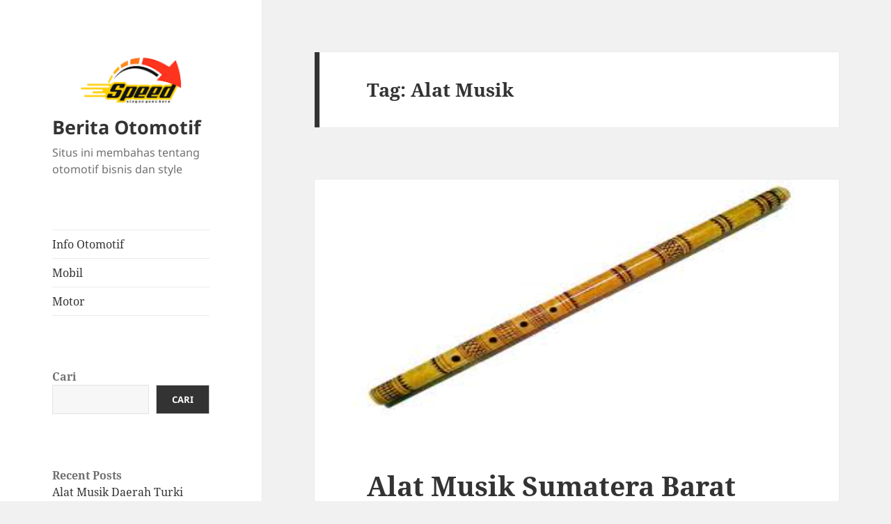

--- FILE ---
content_type: text/html; charset=utf-8
request_url: https://vetlandscaping.com/tag/alat-musik/?amp=1
body_size: 14930
content:
<!DOCTYPE html>
<html lang="id" class="no-js" amp="" data-amp-auto-lightbox-disable transformed="self;v=1" i-amphtml-layout="" i-amphtml-no-boilerplate="" i-amphtml-binding>
<head><meta charset="UTF-8"><meta name="viewport" content="width=device-width"><link rel="preconnect" href="https://cdn.ampproject.org"><style amp-runtime="" i-amphtml-version="012512221826001">html{overflow-x:hidden!important}html.i-amphtml-fie{height:100%!important;width:100%!important}html:not([amp4ads]),html:not([amp4ads]) body{height:auto!important}html:not([amp4ads]) body{margin:0!important}body{-webkit-text-size-adjust:100%;-moz-text-size-adjust:100%;-ms-text-size-adjust:100%;text-size-adjust:100%}html.i-amphtml-singledoc.i-amphtml-embedded{-ms-touch-action:pan-y pinch-zoom;touch-action:pan-y pinch-zoom}html.i-amphtml-fie>body,html.i-amphtml-singledoc>body{overflow:visible!important}html.i-amphtml-fie:not(.i-amphtml-inabox)>body,html.i-amphtml-singledoc:not(.i-amphtml-inabox)>body{position:relative!important}html.i-amphtml-ios-embed-legacy>body{overflow-x:hidden!important;overflow-y:auto!important;position:absolute!important}html.i-amphtml-ios-embed{overflow-y:auto!important;position:static}#i-amphtml-wrapper{overflow-x:hidden!important;overflow-y:auto!important;position:absolute!important;top:0!important;left:0!important;right:0!important;bottom:0!important;margin:0!important;display:block!important}html.i-amphtml-ios-embed.i-amphtml-ios-overscroll,html.i-amphtml-ios-embed.i-amphtml-ios-overscroll>#i-amphtml-wrapper{-webkit-overflow-scrolling:touch!important}#i-amphtml-wrapper>body{position:relative!important;border-top:1px solid transparent!important}#i-amphtml-wrapper+body{visibility:visible}#i-amphtml-wrapper+body .i-amphtml-lightbox-element,#i-amphtml-wrapper+body[i-amphtml-lightbox]{visibility:hidden}#i-amphtml-wrapper+body[i-amphtml-lightbox] .i-amphtml-lightbox-element{visibility:visible}#i-amphtml-wrapper.i-amphtml-scroll-disabled,.i-amphtml-scroll-disabled{overflow-x:hidden!important;overflow-y:hidden!important}amp-instagram{padding:54px 0 0!important;background-color:#fff}amp-iframe iframe{box-sizing:border-box!important}[amp-access][amp-access-hide]{display:none}[subscriptions-dialog],body:not(.i-amphtml-subs-ready) [subscriptions-action],body:not(.i-amphtml-subs-ready) [subscriptions-section]{display:none!important}amp-experiment,amp-live-list>[update]{display:none}amp-list[resizable-children]>.i-amphtml-loading-container.amp-hidden{display:none!important}amp-list [fetch-error],amp-list[load-more] [load-more-button],amp-list[load-more] [load-more-end],amp-list[load-more] [load-more-failed],amp-list[load-more] [load-more-loading]{display:none}amp-list[diffable] div[role="list"]{display:block}amp-story-page,amp-story[standalone]{min-height:1px!important;display:block!important;height:100%!important;margin:0!important;padding:0!important;overflow:hidden!important;width:100%!important}amp-story[standalone]{background-color:#000!important;position:relative!important}amp-story-page{background-color:#757575}amp-story .amp-active>div,amp-story .i-amphtml-loader-background{display:none!important}amp-story-page:not(:first-of-type):not([distance]):not([active]){transform:translateY(1000vh)!important}amp-autocomplete{position:relative!important;display:inline-block!important}amp-autocomplete>input,amp-autocomplete>textarea{padding:.5rem;border:1px solid rgba(0,0,0,.33)}.i-amphtml-autocomplete-results,amp-autocomplete>input,amp-autocomplete>textarea{font-size:1rem;line-height:1.5rem}[amp-fx^="fly-in"]{visibility:hidden}amp-script[nodom],amp-script[sandboxed]{position:fixed!important;top:0!important;width:1px!important;height:1px!important;overflow:hidden!important;visibility:hidden}[hidden]{display:none!important}.i-amphtml-element{display:inline-block}.i-amphtml-blurry-placeholder{transition:opacity .3s cubic-bezier(.0,.0,.2,1)!important;pointer-events:none}[layout=nodisplay]:not(.i-amphtml-element){display:none!important}.i-amphtml-layout-fixed,[layout=fixed][width][height]:not(.i-amphtml-layout-fixed){display:inline-block;position:relative}.i-amphtml-layout-responsive,[layout=responsive][width][height]:not(.i-amphtml-layout-responsive),[width][height][heights]:not([layout]):not(.i-amphtml-layout-responsive),[width][height][sizes]:not(img):not([layout]):not(.i-amphtml-layout-responsive){display:block;position:relative}.i-amphtml-layout-intrinsic,[layout=intrinsic][width][height]:not(.i-amphtml-layout-intrinsic){display:inline-block;position:relative;max-width:100%}.i-amphtml-layout-intrinsic .i-amphtml-sizer{max-width:100%}.i-amphtml-intrinsic-sizer{max-width:100%;display:block!important}.i-amphtml-layout-container,.i-amphtml-layout-fixed-height,[layout=container],[layout=fixed-height][height]:not(.i-amphtml-layout-fixed-height){display:block;position:relative}.i-amphtml-layout-fill,.i-amphtml-layout-fill.i-amphtml-notbuilt,[layout=fill]:not(.i-amphtml-layout-fill),body noscript>*{display:block;overflow:hidden!important;position:absolute;top:0;left:0;bottom:0;right:0}body noscript>*{position:absolute!important;width:100%;height:100%;z-index:2}body noscript{display:inline!important}.i-amphtml-layout-flex-item,[layout=flex-item]:not(.i-amphtml-layout-flex-item){display:block;position:relative;-ms-flex:1 1 auto;flex:1 1 auto}.i-amphtml-layout-fluid{position:relative}.i-amphtml-layout-size-defined{overflow:hidden!important}.i-amphtml-layout-awaiting-size{position:absolute!important;top:auto!important;bottom:auto!important}i-amphtml-sizer{display:block!important}@supports (aspect-ratio:1/1){i-amphtml-sizer.i-amphtml-disable-ar{display:none!important}}.i-amphtml-blurry-placeholder,.i-amphtml-fill-content{display:block;height:0;max-height:100%;max-width:100%;min-height:100%;min-width:100%;width:0;margin:auto}.i-amphtml-layout-size-defined .i-amphtml-fill-content{position:absolute;top:0;left:0;bottom:0;right:0}.i-amphtml-replaced-content,.i-amphtml-screen-reader{padding:0!important;border:none!important}.i-amphtml-screen-reader{position:fixed!important;top:0!important;left:0!important;width:4px!important;height:4px!important;opacity:0!important;overflow:hidden!important;margin:0!important;display:block!important;visibility:visible!important}.i-amphtml-screen-reader~.i-amphtml-screen-reader{left:8px!important}.i-amphtml-screen-reader~.i-amphtml-screen-reader~.i-amphtml-screen-reader{left:12px!important}.i-amphtml-screen-reader~.i-amphtml-screen-reader~.i-amphtml-screen-reader~.i-amphtml-screen-reader{left:16px!important}.i-amphtml-unresolved{position:relative;overflow:hidden!important}.i-amphtml-select-disabled{-webkit-user-select:none!important;-ms-user-select:none!important;user-select:none!important}.i-amphtml-notbuilt,[layout]:not(.i-amphtml-element),[width][height][heights]:not([layout]):not(.i-amphtml-element),[width][height][sizes]:not(img):not([layout]):not(.i-amphtml-element){position:relative;overflow:hidden!important;color:transparent!important}.i-amphtml-notbuilt:not(.i-amphtml-layout-container)>*,[layout]:not([layout=container]):not(.i-amphtml-element)>*,[width][height][heights]:not([layout]):not(.i-amphtml-element)>*,[width][height][sizes]:not([layout]):not(.i-amphtml-element)>*{display:none}amp-img:not(.i-amphtml-element)[i-amphtml-ssr]>img.i-amphtml-fill-content{display:block}.i-amphtml-notbuilt:not(.i-amphtml-layout-container),[layout]:not([layout=container]):not(.i-amphtml-element),[width][height][heights]:not([layout]):not(.i-amphtml-element),[width][height][sizes]:not(img):not([layout]):not(.i-amphtml-element){color:transparent!important;line-height:0!important}.i-amphtml-ghost{visibility:hidden!important}.i-amphtml-element>[placeholder],[layout]:not(.i-amphtml-element)>[placeholder],[width][height][heights]:not([layout]):not(.i-amphtml-element)>[placeholder],[width][height][sizes]:not([layout]):not(.i-amphtml-element)>[placeholder]{display:block;line-height:normal}.i-amphtml-element>[placeholder].amp-hidden,.i-amphtml-element>[placeholder].hidden{visibility:hidden}.i-amphtml-element:not(.amp-notsupported)>[fallback],.i-amphtml-layout-container>[placeholder].amp-hidden,.i-amphtml-layout-container>[placeholder].hidden{display:none}.i-amphtml-layout-size-defined>[fallback],.i-amphtml-layout-size-defined>[placeholder]{position:absolute!important;top:0!important;left:0!important;right:0!important;bottom:0!important;z-index:1}amp-img[i-amphtml-ssr]:not(.i-amphtml-element)>[placeholder]{z-index:auto}.i-amphtml-notbuilt>[placeholder]{display:block!important}.i-amphtml-hidden-by-media-query{display:none!important}.i-amphtml-element-error{background:red!important;color:#fff!important;position:relative!important}.i-amphtml-element-error:before{content:attr(error-message)}i-amp-scroll-container,i-amphtml-scroll-container{position:absolute;top:0;left:0;right:0;bottom:0;display:block}i-amp-scroll-container.amp-active,i-amphtml-scroll-container.amp-active{overflow:auto;-webkit-overflow-scrolling:touch}.i-amphtml-loading-container{display:block!important;pointer-events:none;z-index:1}.i-amphtml-notbuilt>.i-amphtml-loading-container{display:block!important}.i-amphtml-loading-container.amp-hidden{visibility:hidden}.i-amphtml-element>[overflow]{cursor:pointer;position:relative;z-index:2;visibility:hidden;display:initial;line-height:normal}.i-amphtml-layout-size-defined>[overflow]{position:absolute}.i-amphtml-element>[overflow].amp-visible{visibility:visible}template{display:none!important}.amp-border-box,.amp-border-box *,.amp-border-box :after,.amp-border-box :before{box-sizing:border-box}amp-pixel{display:none!important}amp-analytics,amp-auto-ads,amp-story-auto-ads{position:fixed!important;top:0!important;width:1px!important;height:1px!important;overflow:hidden!important;visibility:hidden}amp-story{visibility:hidden!important}html.i-amphtml-fie>amp-analytics{position:initial!important}[visible-when-invalid]:not(.visible),form [submit-error],form [submit-success],form [submitting]{display:none}amp-accordion{display:block!important}@media (min-width:1px){:where(amp-accordion>section)>:first-child{margin:0;background-color:#efefef;padding-right:20px;border:1px solid #dfdfdf}:where(amp-accordion>section)>:last-child{margin:0}}amp-accordion>section{float:none!important}amp-accordion>section>*{float:none!important;display:block!important;overflow:hidden!important;position:relative!important}amp-accordion,amp-accordion>section{margin:0}amp-accordion:not(.i-amphtml-built)>section>:last-child{display:none!important}amp-accordion:not(.i-amphtml-built)>section[expanded]>:last-child{display:block!important}</style><meta name="amp-to-amp-navigation" content="AMP-Redirect-To; AMP.navigateTo"><meta name="robots" content="index, follow, max-image-preview:large, max-snippet:-1, max-video-preview:-1"><meta property="og:locale" content="id_ID"><meta property="og:type" content="article"><meta property="og:title" content="Alat Musik Arsip - Berita Otomotif"><meta property="og:url" content="https://vetlandscaping.com/tag/alat-musik/"><meta property="og:site_name" content="Berita Otomotif"><meta name="twitter:card" content="summary_large_image"><meta name="generator" content="WordPress 6.9"><meta name="generator" content="AMP Plugin v2.5.3; mode=transitional"><meta name="msapplication-TileImage" content="https://vetlandscaping.com/wp-content/uploads/2023/03/cropped-oto-270x270.png"><link rel="preload" href="https://vetlandscaping.com/wp-content/themes/twentyfifteen/genericons/Genericons.woff" as="font" crossorigin=""><link rel="preload" href="https://vetlandscaping.com/wp-content/themes/twentyfifteen/genericons/Genericons.svg#Genericons" as="font" crossorigin=""><script async="" src="https://cdn.ampproject.org/v0.mjs" type="module" crossorigin="anonymous"></script><script async nomodule src="https://cdn.ampproject.org/v0.js" crossorigin="anonymous"></script><script src="https://cdn.ampproject.org/v0/amp-bind-0.1.mjs" async="" custom-element="amp-bind" type="module" crossorigin="anonymous"></script><script async nomodule src="https://cdn.ampproject.org/v0/amp-bind-0.1.js" crossorigin="anonymous" custom-element="amp-bind"></script><script src="https://cdn.ampproject.org/v0/amp-form-0.1.mjs" async="" custom-element="amp-form" type="module" crossorigin="anonymous"></script><script async nomodule src="https://cdn.ampproject.org/v0/amp-form-0.1.js" crossorigin="anonymous" custom-element="amp-form"></script><link rel="icon" href="https://vetlandscaping.com/wp-content/uploads/2023/03/cropped-oto-32x32.png" sizes="32x32"><link rel="icon" href="https://vetlandscaping.com/wp-content/uploads/2023/03/cropped-oto-192x192.png" sizes="192x192"><style amp-custom="">@font-face{font-family:"Noto Sans";font-style:normal;font-display:fallback;font-weight:400;src:url(https://vetlandscaping.com/wp-content/themes/twentyfifteen/assets/fonts/noto-sans/noto-sans-cyrillic-ext-400-normal.woff2?ver=27) format("woff2") , url(https://vetlandscaping.com/wp-content/themes/twentyfifteen/assets/fonts/noto-sans/noto-sans-all-400-normal.woff?ver=27) format("woff");unicode-range:U+0460-052F,U+1C80-1C88,U+20B4,U+2DE0-2DFF,U+A640-A69F,U+FE2E-FE2F}@font-face{font-family:"Noto Sans";font-style:normal;font-display:fallback;font-weight:400;src:url(https://vetlandscaping.com/wp-content/themes/twentyfifteen/assets/fonts/noto-sans/noto-sans-cyrillic-400-normal.woff2?ver=27) format("woff2") , url(https://vetlandscaping.com/wp-content/themes/twentyfifteen/assets/fonts/noto-sans/noto-sans-all-400-normal.woff?ver=27) format("woff");unicode-range:U+0301,U+0400-045F,U+0490-0491,U+04B0-04B1,U+2116}@font-face{font-family:"Noto Sans";font-style:normal;font-display:fallback;font-weight:400;src:url(https://vetlandscaping.com/wp-content/themes/twentyfifteen/assets/fonts/noto-sans/noto-sans-devanagari-400-normal.woff2?ver=27) format("woff2") , url(https://vetlandscaping.com/wp-content/themes/twentyfifteen/assets/fonts/noto-sans/noto-sans-all-400-normal.woff?ver=27) format("woff");unicode-range:U+0900-097F,U+1CD0-1CF6,U+1CF8-1CF9,U+200C-200D,U+20A8,U+20B9,U+25CC,U+A830-A839,U+A8E0-A8FB}@font-face{font-family:"Noto Sans";font-style:normal;font-display:fallback;font-weight:400;src:url(https://vetlandscaping.com/wp-content/themes/twentyfifteen/assets/fonts/noto-sans/noto-sans-greek-ext-400-normal.woff2?ver=27) format("woff2") , url(https://vetlandscaping.com/wp-content/themes/twentyfifteen/assets/fonts/noto-sans/noto-sans-all-400-normal.woff?ver=27) format("woff");unicode-range:U+1F00-1FFF}@font-face{font-family:"Noto Sans";font-style:normal;font-display:fallback;font-weight:400;src:url(https://vetlandscaping.com/wp-content/themes/twentyfifteen/assets/fonts/noto-sans/noto-sans-greek-400-normal.woff2?ver=27) format("woff2") , url(https://vetlandscaping.com/wp-content/themes/twentyfifteen/assets/fonts/noto-sans/noto-sans-all-400-normal.woff?ver=27) format("woff");unicode-range:U+0370-03FF}@font-face{font-family:"Noto Sans";font-style:normal;font-display:fallback;font-weight:400;src:url(https://vetlandscaping.com/wp-content/themes/twentyfifteen/assets/fonts/noto-sans/noto-sans-vietnamese-400-normal.woff2?ver=27) format("woff2") , url(https://vetlandscaping.com/wp-content/themes/twentyfifteen/assets/fonts/noto-sans/noto-sans-all-400-normal.woff?ver=27) format("woff");unicode-range:U+0102-0103,U+0110-0111,U+0128-0129,U+0168-0169,U+01A0-01A1,U+01AF-01B0,U+1EA0-1EF9,U+20AB}@font-face{font-family:"Noto Sans";font-style:normal;font-display:fallback;font-weight:400;src:url(https://vetlandscaping.com/wp-content/themes/twentyfifteen/assets/fonts/noto-sans/noto-sans-latin-ext-400-normal.woff2?ver=27) format("woff2") , url(https://vetlandscaping.com/wp-content/themes/twentyfifteen/assets/fonts/noto-sans/noto-sans-all-400-normal.woff?ver=27) format("woff");unicode-range:U+0100-024F,U+0259,U+1E00-1EFF,U+2020,U+20A0-20AB,U+20AD-20CF,U+2113,U+2C60-2C7F,U+A720-A7FF}@font-face{font-family:"Noto Sans";font-style:normal;font-display:fallback;font-weight:400;src:url(https://vetlandscaping.com/wp-content/themes/twentyfifteen/assets/fonts/noto-sans/noto-sans-latin-400-normal.woff2?ver=27) format("woff2") , url(https://vetlandscaping.com/wp-content/themes/twentyfifteen/assets/fonts/noto-sans/noto-sans-all-400-normal.woff?ver=27) format("woff");unicode-range:U+0000-00FF,U+0131,U+0152-0153,U+02BB-02BC,U+02C6,U+02DA,U+02DC,U+2000-206F,U+2074,U+20AC,U+2122,U+2191,U+2193,U+2212,U+2215,U+FEFF,U+FFFD}@font-face{font-family:"Noto Sans";font-style:italic;font-display:fallback;font-weight:400;src:url(https://vetlandscaping.com/wp-content/themes/twentyfifteen/assets/fonts/noto-sans/noto-sans-cyrillic-ext-400-italic.woff2?ver=27) format("woff2") , url(https://vetlandscaping.com/wp-content/themes/twentyfifteen/assets/fonts/noto-sans/noto-sans-all-400-italic.woff?ver=27) format("woff");unicode-range:U+0460-052F,U+1C80-1C88,U+20B4,U+2DE0-2DFF,U+A640-A69F,U+FE2E-FE2F}@font-face{font-family:"Noto Sans";font-style:italic;font-display:fallback;font-weight:400;src:url(https://vetlandscaping.com/wp-content/themes/twentyfifteen/assets/fonts/noto-sans/noto-sans-cyrillic-400-italic.woff2?ver=27) format("woff2") , url(https://vetlandscaping.com/wp-content/themes/twentyfifteen/assets/fonts/noto-sans/noto-sans-all-400-italic.woff?ver=27) format("woff");unicode-range:U+0301,U+0400-045F,U+0490-0491,U+04B0-04B1,U+2116}@font-face{font-family:"Noto Sans";font-style:italic;font-display:fallback;font-weight:400;src:url(https://vetlandscaping.com/wp-content/themes/twentyfifteen/assets/fonts/noto-sans/noto-sans-devanagari-400-italic.woff2?ver=27) format("woff2") , url(https://vetlandscaping.com/wp-content/themes/twentyfifteen/assets/fonts/noto-sans/noto-sans-all-400-italic.woff?ver=27) format("woff");unicode-range:U+0900-097F,U+1CD0-1CF6,U+1CF8-1CF9,U+200C-200D,U+20A8,U+20B9,U+25CC,U+A830-A839,U+A8E0-A8FB}@font-face{font-family:"Noto Sans";font-style:italic;font-display:fallback;font-weight:400;src:url(https://vetlandscaping.com/wp-content/themes/twentyfifteen/assets/fonts/noto-sans/noto-sans-greek-ext-400-italic.woff2?ver=27) format("woff2") , url(https://vetlandscaping.com/wp-content/themes/twentyfifteen/assets/fonts/noto-sans/noto-sans-all-400-italic.woff?ver=27) format("woff");unicode-range:U+1F00-1FFF}@font-face{font-family:"Noto Sans";font-style:italic;font-display:fallback;font-weight:400;src:url(https://vetlandscaping.com/wp-content/themes/twentyfifteen/assets/fonts/noto-sans/noto-sans-greek-400-italic.woff2?ver=27) format("woff2") , url(https://vetlandscaping.com/wp-content/themes/twentyfifteen/assets/fonts/noto-sans/noto-sans-all-400-italic.woff?ver=27) format("woff");unicode-range:U+0370-03FF}@font-face{font-family:"Noto Sans";font-style:italic;font-display:fallback;font-weight:400;src:url(https://vetlandscaping.com/wp-content/themes/twentyfifteen/assets/fonts/noto-sans/noto-sans-vietnamese-400-italic.woff2?ver=27) format("woff2") , url(https://vetlandscaping.com/wp-content/themes/twentyfifteen/assets/fonts/noto-sans/noto-sans-all-400-italic.woff?ver=27) format("woff");unicode-range:U+0102-0103,U+0110-0111,U+0128-0129,U+0168-0169,U+01A0-01A1,U+01AF-01B0,U+1EA0-1EF9,U+20AB}@font-face{font-family:"Noto Sans";font-style:italic;font-display:fallback;font-weight:400;src:url(https://vetlandscaping.com/wp-content/themes/twentyfifteen/assets/fonts/noto-sans/noto-sans-latin-ext-400-italic.woff2?ver=27) format("woff2") , url(https://vetlandscaping.com/wp-content/themes/twentyfifteen/assets/fonts/noto-sans/noto-sans-all-400-italic.woff?ver=27) format("woff");unicode-range:U+0100-024F,U+0259,U+1E00-1EFF,U+2020,U+20A0-20AB,U+20AD-20CF,U+2113,U+2C60-2C7F,U+A720-A7FF}@font-face{font-family:"Noto Sans";font-style:italic;font-display:fallback;font-weight:400;src:url(https://vetlandscaping.com/wp-content/themes/twentyfifteen/assets/fonts/noto-sans/noto-sans-latin-400-italic.woff2?ver=27) format("woff2") , url(https://vetlandscaping.com/wp-content/themes/twentyfifteen/assets/fonts/noto-sans/noto-sans-all-400-italic.woff?ver=27) format("woff");unicode-range:U+0000-00FF,U+0131,U+0152-0153,U+02BB-02BC,U+02C6,U+02DA,U+02DC,U+2000-206F,U+2074,U+20AC,U+2122,U+2191,U+2193,U+2212,U+2215,U+FEFF,U+FFFD}@font-face{font-family:"Noto Sans";font-style:normal;font-display:fallback;font-weight:700;src:url(https://vetlandscaping.com/wp-content/themes/twentyfifteen/assets/fonts/noto-sans/noto-sans-cyrillic-ext-700-normal.woff2?ver=27) format("woff2") , url(https://vetlandscaping.com/wp-content/themes/twentyfifteen/assets/fonts/noto-sans/noto-sans-all-700-normal.woff?ver=27) format("woff");unicode-range:U+0460-052F,U+1C80-1C88,U+20B4,U+2DE0-2DFF,U+A640-A69F,U+FE2E-FE2F}@font-face{font-family:"Noto Sans";font-style:normal;font-display:fallback;font-weight:700;src:url(https://vetlandscaping.com/wp-content/themes/twentyfifteen/assets/fonts/noto-sans/noto-sans-cyrillic-700-normal.woff2?ver=27) format("woff2") , url(https://vetlandscaping.com/wp-content/themes/twentyfifteen/assets/fonts/noto-sans/noto-sans-all-700-normal.woff?ver=27) format("woff");unicode-range:U+0301,U+0400-045F,U+0490-0491,U+04B0-04B1,U+2116}@font-face{font-family:"Noto Sans";font-style:normal;font-display:fallback;font-weight:700;src:url(https://vetlandscaping.com/wp-content/themes/twentyfifteen/assets/fonts/noto-sans/noto-sans-devanagari-700-normal.woff2?ver=27) format("woff2") , url(https://vetlandscaping.com/wp-content/themes/twentyfifteen/assets/fonts/noto-sans/noto-sans-all-700-normal.woff?ver=27) format("woff");unicode-range:U+0900-097F,U+1CD0-1CF6,U+1CF8-1CF9,U+200C-200D,U+20A8,U+20B9,U+25CC,U+A830-A839,U+A8E0-A8FB}@font-face{font-family:"Noto Sans";font-style:normal;font-display:fallback;font-weight:700;src:url(https://vetlandscaping.com/wp-content/themes/twentyfifteen/assets/fonts/noto-sans/noto-sans-greek-ext-700-normal.woff2?ver=27) format("woff2") , url(https://vetlandscaping.com/wp-content/themes/twentyfifteen/assets/fonts/noto-sans/noto-sans-all-700-normal.woff?ver=27) format("woff");unicode-range:U+1F00-1FFF}@font-face{font-family:"Noto Sans";font-style:normal;font-display:fallback;font-weight:700;src:url(https://vetlandscaping.com/wp-content/themes/twentyfifteen/assets/fonts/noto-sans/noto-sans-greek-700-normal.woff2?ver=27) format("woff2") , url(https://vetlandscaping.com/wp-content/themes/twentyfifteen/assets/fonts/noto-sans/noto-sans-all-700-normal.woff?ver=27) format("woff");unicode-range:U+0370-03FF}@font-face{font-family:"Noto Sans";font-style:normal;font-display:fallback;font-weight:700;src:url(https://vetlandscaping.com/wp-content/themes/twentyfifteen/assets/fonts/noto-sans/noto-sans-vietnamese-700-normal.woff2?ver=27) format("woff2") , url(https://vetlandscaping.com/wp-content/themes/twentyfifteen/assets/fonts/noto-sans/noto-sans-all-700-normal.woff?ver=27) format("woff");unicode-range:U+0102-0103,U+0110-0111,U+0128-0129,U+0168-0169,U+01A0-01A1,U+01AF-01B0,U+1EA0-1EF9,U+20AB}@font-face{font-family:"Noto Sans";font-style:normal;font-display:fallback;font-weight:700;src:url(https://vetlandscaping.com/wp-content/themes/twentyfifteen/assets/fonts/noto-sans/noto-sans-latin-ext-700-normal.woff2?ver=27) format("woff2") , url(https://vetlandscaping.com/wp-content/themes/twentyfifteen/assets/fonts/noto-sans/noto-sans-all-700-normal.woff?ver=27) format("woff");unicode-range:U+0100-024F,U+0259,U+1E00-1EFF,U+2020,U+20A0-20AB,U+20AD-20CF,U+2113,U+2C60-2C7F,U+A720-A7FF}@font-face{font-family:"Noto Sans";font-style:normal;font-display:fallback;font-weight:700;src:url(https://vetlandscaping.com/wp-content/themes/twentyfifteen/assets/fonts/noto-sans/noto-sans-latin-700-normal.woff2?ver=27) format("woff2") , url(https://vetlandscaping.com/wp-content/themes/twentyfifteen/assets/fonts/noto-sans/noto-sans-all-700-normal.woff?ver=27) format("woff");unicode-range:U+0000-00FF,U+0131,U+0152-0153,U+02BB-02BC,U+02C6,U+02DA,U+02DC,U+2000-206F,U+2074,U+20AC,U+2122,U+2191,U+2193,U+2212,U+2215,U+FEFF,U+FFFD}@font-face{font-family:"Noto Sans";font-style:italic;font-display:fallback;font-weight:700;src:url(https://vetlandscaping.com/wp-content/themes/twentyfifteen/assets/fonts/noto-sans/noto-sans-cyrillic-ext-700-italic.woff2?ver=27) format("woff2") , url(https://vetlandscaping.com/wp-content/themes/twentyfifteen/assets/fonts/noto-sans/noto-sans-all-700-italic.woff?ver=27) format("woff");unicode-range:U+0460-052F,U+1C80-1C88,U+20B4,U+2DE0-2DFF,U+A640-A69F,U+FE2E-FE2F}@font-face{font-family:"Noto Sans";font-style:italic;font-display:fallback;font-weight:700;src:url(https://vetlandscaping.com/wp-content/themes/twentyfifteen/assets/fonts/noto-sans/noto-sans-cyrillic-700-italic.woff2?ver=27) format("woff2") , url(https://vetlandscaping.com/wp-content/themes/twentyfifteen/assets/fonts/noto-sans/noto-sans-all-700-italic.woff?ver=27) format("woff");unicode-range:U+0301,U+0400-045F,U+0490-0491,U+04B0-04B1,U+2116}@font-face{font-family:"Noto Sans";font-style:italic;font-display:fallback;font-weight:700;src:url(https://vetlandscaping.com/wp-content/themes/twentyfifteen/assets/fonts/noto-sans/noto-sans-devanagari-700-italic.woff2?ver=27) format("woff2") , url(https://vetlandscaping.com/wp-content/themes/twentyfifteen/assets/fonts/noto-sans/noto-sans-all-700-italic.woff?ver=27) format("woff");unicode-range:U+0900-097F,U+1CD0-1CF6,U+1CF8-1CF9,U+200C-200D,U+20A8,U+20B9,U+25CC,U+A830-A839,U+A8E0-A8FB}@font-face{font-family:"Noto Sans";font-style:italic;font-display:fallback;font-weight:700;src:url(https://vetlandscaping.com/wp-content/themes/twentyfifteen/assets/fonts/noto-sans/noto-sans-greek-ext-700-italic.woff2?ver=27) format("woff2") , url(https://vetlandscaping.com/wp-content/themes/twentyfifteen/assets/fonts/noto-sans/noto-sans-all-700-italic.woff?ver=27) format("woff");unicode-range:U+1F00-1FFF}@font-face{font-family:"Noto Sans";font-style:italic;font-display:fallback;font-weight:700;src:url(https://vetlandscaping.com/wp-content/themes/twentyfifteen/assets/fonts/noto-sans/noto-sans-greek-700-italic.woff2?ver=27) format("woff2") , url(https://vetlandscaping.com/wp-content/themes/twentyfifteen/assets/fonts/noto-sans/noto-sans-all-700-italic.woff?ver=27) format("woff");unicode-range:U+0370-03FF}@font-face{font-family:"Noto Sans";font-style:italic;font-display:fallback;font-weight:700;src:url(https://vetlandscaping.com/wp-content/themes/twentyfifteen/assets/fonts/noto-sans/noto-sans-vietnamese-700-italic.woff2?ver=27) format("woff2") , url(https://vetlandscaping.com/wp-content/themes/twentyfifteen/assets/fonts/noto-sans/noto-sans-all-700-italic.woff?ver=27) format("woff");unicode-range:U+0102-0103,U+0110-0111,U+0128-0129,U+0168-0169,U+01A0-01A1,U+01AF-01B0,U+1EA0-1EF9,U+20AB}@font-face{font-family:"Noto Sans";font-style:italic;font-display:fallback;font-weight:700;src:url(https://vetlandscaping.com/wp-content/themes/twentyfifteen/assets/fonts/noto-sans/noto-sans-latin-ext-700-italic.woff2?ver=27) format("woff2") , url(https://vetlandscaping.com/wp-content/themes/twentyfifteen/assets/fonts/noto-sans/noto-sans-all-700-italic.woff?ver=27) format("woff");unicode-range:U+0100-024F,U+0259,U+1E00-1EFF,U+2020,U+20A0-20AB,U+20AD-20CF,U+2113,U+2C60-2C7F,U+A720-A7FF}@font-face{font-family:"Noto Sans";font-style:italic;font-display:fallback;font-weight:700;src:url(https://vetlandscaping.com/wp-content/themes/twentyfifteen/assets/fonts/noto-sans/noto-sans-latin-700-italic.woff2?ver=27) format("woff2") , url(https://vetlandscaping.com/wp-content/themes/twentyfifteen/assets/fonts/noto-sans/noto-sans-all-700-italic.woff?ver=27) format("woff");unicode-range:U+0000-00FF,U+0131,U+0152-0153,U+02BB-02BC,U+02C6,U+02DA,U+02DC,U+2000-206F,U+2074,U+20AC,U+2122,U+2191,U+2193,U+2212,U+2215,U+FEFF,U+FFFD}@font-face{font-family:"Noto Serif";font-style:italic;font-display:fallback;font-weight:400;src:url(https://vetlandscaping.com/wp-content/themes/twentyfifteen/assets/fonts/noto-serif/noto-serif-cyrillic-ext-400-italic.woff2?ver=21) format("woff2") , url(https://vetlandscaping.com/wp-content/themes/twentyfifteen/assets/fonts/noto-serif/noto-serif-all-400-italic.woff?ver=21) format("woff");unicode-range:U+0460-052F,U+1C80-1C88,U+20B4,U+2DE0-2DFF,U+A640-A69F,U+FE2E-FE2F}@font-face{font-family:"Noto Serif";font-style:italic;font-display:fallback;font-weight:400;src:url(https://vetlandscaping.com/wp-content/themes/twentyfifteen/assets/fonts/noto-serif/noto-serif-cyrillic-400-italic.woff2?ver=21) format("woff2") , url(https://vetlandscaping.com/wp-content/themes/twentyfifteen/assets/fonts/noto-serif/noto-serif-all-400-italic.woff?ver=21) format("woff");unicode-range:U+0301,U+0400-045F,U+0490-0491,U+04B0-04B1,U+2116}@font-face{font-family:"Noto Serif";font-style:italic;font-display:fallback;font-weight:400;src:url(https://vetlandscaping.com/wp-content/themes/twentyfifteen/assets/fonts/noto-serif/noto-serif-greek-ext-400-italic.woff2?ver=21) format("woff2") , url(https://vetlandscaping.com/wp-content/themes/twentyfifteen/assets/fonts/noto-serif/noto-serif-all-400-italic.woff?ver=21) format("woff");unicode-range:U+1F00-1FFF}@font-face{font-family:"Noto Serif";font-style:italic;font-display:fallback;font-weight:400;src:url(https://vetlandscaping.com/wp-content/themes/twentyfifteen/assets/fonts/noto-serif/noto-serif-greek-400-italic.woff2?ver=21) format("woff2") , url(https://vetlandscaping.com/wp-content/themes/twentyfifteen/assets/fonts/noto-serif/noto-serif-all-400-italic.woff?ver=21) format("woff");unicode-range:U+0370-03FF}@font-face{font-family:"Noto Serif";font-style:italic;font-display:fallback;font-weight:400;src:url(https://vetlandscaping.com/wp-content/themes/twentyfifteen/assets/fonts/noto-serif/noto-serif-vietnamese-400-italic.woff2?ver=21) format("woff2") , url(https://vetlandscaping.com/wp-content/themes/twentyfifteen/assets/fonts/noto-serif/noto-serif-all-400-italic.woff?ver=21) format("woff");unicode-range:U+0102-0103,U+0110-0111,U+0128-0129,U+0168-0169,U+01A0-01A1,U+01AF-01B0,U+1EA0-1EF9,U+20AB}@font-face{font-family:"Noto Serif";font-style:italic;font-display:fallback;font-weight:400;src:url(https://vetlandscaping.com/wp-content/themes/twentyfifteen/assets/fonts/noto-serif/noto-serif-latin-ext-400-italic.woff2?ver=21) format("woff2") , url(https://vetlandscaping.com/wp-content/themes/twentyfifteen/assets/fonts/noto-serif/noto-serif-all-400-italic.woff?ver=21) format("woff");unicode-range:U+0100-024F,U+0259,U+1E00-1EFF,U+2020,U+20A0-20AB,U+20AD-20CF,U+2113,U+2C60-2C7F,U+A720-A7FF}@font-face{font-family:"Noto Serif";font-style:italic;font-display:fallback;font-weight:400;src:url(https://vetlandscaping.com/wp-content/themes/twentyfifteen/assets/fonts/noto-serif/noto-serif-latin-400-italic.woff2?ver=21) format("woff2") , url(https://vetlandscaping.com/wp-content/themes/twentyfifteen/assets/fonts/noto-serif/noto-serif-all-400-italic.woff?ver=21) format("woff");unicode-range:U+0000-00FF,U+0131,U+0152-0153,U+02BB-02BC,U+02C6,U+02DA,U+02DC,U+2000-206F,U+2074,U+20AC,U+2122,U+2191,U+2193,U+2212,U+2215,U+FEFF,U+FFFD}@font-face{font-family:"Noto Serif";font-style:italic;font-display:fallback;font-weight:700;src:url(https://vetlandscaping.com/wp-content/themes/twentyfifteen/assets/fonts/noto-serif/noto-serif-cyrillic-ext-700-italic.woff2?ver=21) format("woff2") , url(https://vetlandscaping.com/wp-content/themes/twentyfifteen/assets/fonts/noto-serif/noto-serif-all-700-italic.woff?ver=21) format("woff");unicode-range:U+0460-052F,U+1C80-1C88,U+20B4,U+2DE0-2DFF,U+A640-A69F,U+FE2E-FE2F}@font-face{font-family:"Noto Serif";font-style:italic;font-display:fallback;font-weight:700;src:url(https://vetlandscaping.com/wp-content/themes/twentyfifteen/assets/fonts/noto-serif/noto-serif-cyrillic-700-italic.woff2?ver=21) format("woff2") , url(https://vetlandscaping.com/wp-content/themes/twentyfifteen/assets/fonts/noto-serif/noto-serif-all-700-italic.woff?ver=21) format("woff");unicode-range:U+0301,U+0400-045F,U+0490-0491,U+04B0-04B1,U+2116}@font-face{font-family:"Noto Serif";font-style:italic;font-display:fallback;font-weight:700;src:url(https://vetlandscaping.com/wp-content/themes/twentyfifteen/assets/fonts/noto-serif/noto-serif-greek-ext-700-italic.woff2?ver=21) format("woff2") , url(https://vetlandscaping.com/wp-content/themes/twentyfifteen/assets/fonts/noto-serif/noto-serif-all-700-italic.woff?ver=21) format("woff");unicode-range:U+1F00-1FFF}@font-face{font-family:"Noto Serif";font-style:italic;font-display:fallback;font-weight:700;src:url(https://vetlandscaping.com/wp-content/themes/twentyfifteen/assets/fonts/noto-serif/noto-serif-greek-700-italic.woff2?ver=21) format("woff2") , url(https://vetlandscaping.com/wp-content/themes/twentyfifteen/assets/fonts/noto-serif/noto-serif-all-700-italic.woff?ver=21) format("woff");unicode-range:U+0370-03FF}@font-face{font-family:"Noto Serif";font-style:italic;font-display:fallback;font-weight:700;src:url(https://vetlandscaping.com/wp-content/themes/twentyfifteen/assets/fonts/noto-serif/noto-serif-vietnamese-700-italic.woff2?ver=21) format("woff2") , url(https://vetlandscaping.com/wp-content/themes/twentyfifteen/assets/fonts/noto-serif/noto-serif-all-700-italic.woff?ver=21) format("woff");unicode-range:U+0102-0103,U+0110-0111,U+0128-0129,U+0168-0169,U+01A0-01A1,U+01AF-01B0,U+1EA0-1EF9,U+20AB}@font-face{font-family:"Noto Serif";font-style:italic;font-display:fallback;font-weight:700;src:url(https://vetlandscaping.com/wp-content/themes/twentyfifteen/assets/fonts/noto-serif/noto-serif-latin-ext-700-italic.woff2?ver=21) format("woff2") , url(https://vetlandscaping.com/wp-content/themes/twentyfifteen/assets/fonts/noto-serif/noto-serif-all-700-italic.woff?ver=21) format("woff");unicode-range:U+0100-024F,U+0259,U+1E00-1EFF,U+2020,U+20A0-20AB,U+20AD-20CF,U+2113,U+2C60-2C7F,U+A720-A7FF}@font-face{font-family:"Noto Serif";font-style:italic;font-display:fallback;font-weight:700;src:url(https://vetlandscaping.com/wp-content/themes/twentyfifteen/assets/fonts/noto-serif/noto-serif-latin-700-italic.woff2?ver=21) format("woff2") , url(https://vetlandscaping.com/wp-content/themes/twentyfifteen/assets/fonts/noto-serif/noto-serif-all-700-italic.woff?ver=21) format("woff");unicode-range:U+0000-00FF,U+0131,U+0152-0153,U+02BB-02BC,U+02C6,U+02DA,U+02DC,U+2000-206F,U+2074,U+20AC,U+2122,U+2191,U+2193,U+2212,U+2215,U+FEFF,U+FFFD}@font-face{font-family:"Noto Serif";font-style:normal;font-display:fallback;font-weight:400;src:url(https://vetlandscaping.com/wp-content/themes/twentyfifteen/assets/fonts/noto-serif/noto-serif-cyrillic-ext-400-normal.woff2?ver=21) format("woff2") , url(https://vetlandscaping.com/wp-content/themes/twentyfifteen/assets/fonts/noto-serif/noto-serif-all-400-normal.woff?ver=21) format("woff");unicode-range:U+0460-052F,U+1C80-1C88,U+20B4,U+2DE0-2DFF,U+A640-A69F,U+FE2E-FE2F}@font-face{font-family:"Noto Serif";font-style:normal;font-display:fallback;font-weight:400;src:url(https://vetlandscaping.com/wp-content/themes/twentyfifteen/assets/fonts/noto-serif/noto-serif-cyrillic-400-normal.woff2?ver=21) format("woff2") , url(https://vetlandscaping.com/wp-content/themes/twentyfifteen/assets/fonts/noto-serif/noto-serif-all-400-normal.woff?ver=21) format("woff");unicode-range:U+0301,U+0400-045F,U+0490-0491,U+04B0-04B1,U+2116}@font-face{font-family:"Noto Serif";font-style:normal;font-display:fallback;font-weight:400;src:url(https://vetlandscaping.com/wp-content/themes/twentyfifteen/assets/fonts/noto-serif/noto-serif-greek-ext-400-normal.woff2?ver=21) format("woff2") , url(https://vetlandscaping.com/wp-content/themes/twentyfifteen/assets/fonts/noto-serif/noto-serif-all-400-normal.woff?ver=21) format("woff");unicode-range:U+1F00-1FFF}@font-face{font-family:"Noto Serif";font-style:normal;font-display:fallback;font-weight:400;src:url(https://vetlandscaping.com/wp-content/themes/twentyfifteen/assets/fonts/noto-serif/noto-serif-greek-400-normal.woff2?ver=21) format("woff2") , url(https://vetlandscaping.com/wp-content/themes/twentyfifteen/assets/fonts/noto-serif/noto-serif-all-400-normal.woff?ver=21) format("woff");unicode-range:U+0370-03FF}@font-face{font-family:"Noto Serif";font-style:normal;font-display:fallback;font-weight:400;src:url(https://vetlandscaping.com/wp-content/themes/twentyfifteen/assets/fonts/noto-serif/noto-serif-vietnamese-400-normal.woff2?ver=21) format("woff2") , url(https://vetlandscaping.com/wp-content/themes/twentyfifteen/assets/fonts/noto-serif/noto-serif-all-400-normal.woff?ver=21) format("woff");unicode-range:U+0102-0103,U+0110-0111,U+0128-0129,U+0168-0169,U+01A0-01A1,U+01AF-01B0,U+1EA0-1EF9,U+20AB}@font-face{font-family:"Noto Serif";font-style:normal;font-display:fallback;font-weight:400;src:url(https://vetlandscaping.com/wp-content/themes/twentyfifteen/assets/fonts/noto-serif/noto-serif-latin-ext-400-normal.woff2?ver=21) format("woff2") , url(https://vetlandscaping.com/wp-content/themes/twentyfifteen/assets/fonts/noto-serif/noto-serif-all-400-normal.woff?ver=21) format("woff");unicode-range:U+0100-024F,U+0259,U+1E00-1EFF,U+2020,U+20A0-20AB,U+20AD-20CF,U+2113,U+2C60-2C7F,U+A720-A7FF}@font-face{font-family:"Noto Serif";font-style:normal;font-display:fallback;font-weight:400;src:url(https://vetlandscaping.com/wp-content/themes/twentyfifteen/assets/fonts/noto-serif/noto-serif-latin-400-normal.woff2?ver=21) format("woff2") , url(https://vetlandscaping.com/wp-content/themes/twentyfifteen/assets/fonts/noto-serif/noto-serif-all-400-normal.woff?ver=21) format("woff");unicode-range:U+0000-00FF,U+0131,U+0152-0153,U+02BB-02BC,U+02C6,U+02DA,U+02DC,U+2000-206F,U+2074,U+20AC,U+2122,U+2191,U+2193,U+2212,U+2215,U+FEFF,U+FFFD}@font-face{font-family:"Noto Serif";font-style:normal;font-display:fallback;font-weight:700;src:url(https://vetlandscaping.com/wp-content/themes/twentyfifteen/assets/fonts/noto-serif/noto-serif-cyrillic-ext-700-normal.woff2?ver=21) format("woff2") , url(https://vetlandscaping.com/wp-content/themes/twentyfifteen/assets/fonts/noto-serif/noto-serif-all-700-normal.woff?ver=21) format("woff");unicode-range:U+0460-052F,U+1C80-1C88,U+20B4,U+2DE0-2DFF,U+A640-A69F,U+FE2E-FE2F}@font-face{font-family:"Noto Serif";font-style:normal;font-display:fallback;font-weight:700;src:url(https://vetlandscaping.com/wp-content/themes/twentyfifteen/assets/fonts/noto-serif/noto-serif-cyrillic-700-normal.woff2?ver=21) format("woff2") , url(https://vetlandscaping.com/wp-content/themes/twentyfifteen/assets/fonts/noto-serif/noto-serif-all-700-normal.woff?ver=21) format("woff");unicode-range:U+0301,U+0400-045F,U+0490-0491,U+04B0-04B1,U+2116}@font-face{font-family:"Noto Serif";font-style:normal;font-display:fallback;font-weight:700;src:url(https://vetlandscaping.com/wp-content/themes/twentyfifteen/assets/fonts/noto-serif/noto-serif-greek-ext-700-normal.woff2?ver=21) format("woff2") , url(https://vetlandscaping.com/wp-content/themes/twentyfifteen/assets/fonts/noto-serif/noto-serif-all-700-normal.woff?ver=21) format("woff");unicode-range:U+1F00-1FFF}@font-face{font-family:"Noto Serif";font-style:normal;font-display:fallback;font-weight:700;src:url(https://vetlandscaping.com/wp-content/themes/twentyfifteen/assets/fonts/noto-serif/noto-serif-greek-700-normal.woff2?ver=21) format("woff2") , url(https://vetlandscaping.com/wp-content/themes/twentyfifteen/assets/fonts/noto-serif/noto-serif-all-700-normal.woff?ver=21) format("woff");unicode-range:U+0370-03FF}@font-face{font-family:"Noto Serif";font-style:normal;font-display:fallback;font-weight:700;src:url(https://vetlandscaping.com/wp-content/themes/twentyfifteen/assets/fonts/noto-serif/noto-serif-vietnamese-700-normal.woff2?ver=21) format("woff2") , url(https://vetlandscaping.com/wp-content/themes/twentyfifteen/assets/fonts/noto-serif/noto-serif-all-700-normal.woff?ver=21) format("woff");unicode-range:U+0102-0103,U+0110-0111,U+0128-0129,U+0168-0169,U+01A0-01A1,U+01AF-01B0,U+1EA0-1EF9,U+20AB}@font-face{font-family:"Noto Serif";font-style:normal;font-display:fallback;font-weight:700;src:url(https://vetlandscaping.com/wp-content/themes/twentyfifteen/assets/fonts/noto-serif/noto-serif-latin-ext-700-normal.woff2?ver=21) format("woff2") , url(https://vetlandscaping.com/wp-content/themes/twentyfifteen/assets/fonts/noto-serif/noto-serif-all-700-normal.woff?ver=21) format("woff");unicode-range:U+0100-024F,U+0259,U+1E00-1EFF,U+2020,U+20A0-20AB,U+20AD-20CF,U+2113,U+2C60-2C7F,U+A720-A7FF}@font-face{font-family:"Noto Serif";font-style:normal;font-display:fallback;font-weight:700;src:url(https://vetlandscaping.com/wp-content/themes/twentyfifteen/assets/fonts/noto-serif/noto-serif-latin-700-normal.woff2?ver=21) format("woff2") , url(https://vetlandscaping.com/wp-content/themes/twentyfifteen/assets/fonts/noto-serif/noto-serif-all-700-normal.woff?ver=21) format("woff");unicode-range:U+0000-00FF,U+0131,U+0152-0153,U+02BB-02BC,U+02C6,U+02DA,U+02DC,U+2000-206F,U+2074,U+20AC,U+2122,U+2191,U+2193,U+2212,U+2215,U+FEFF,U+FFFD}@font-face{font-family:"Inconsolata";font-style:normal;font-display:fallback;font-weight:400;src:url(https://vetlandscaping.com/wp-content/themes/twentyfifteen/assets/fonts/inconsolata/inconsolata-vietnamese-400-normal.woff2?ver=31) format("woff2") , url(https://vetlandscaping.com/wp-content/themes/twentyfifteen/assets/fonts/inconsolata/inconsolata-all-400-normal.woff?ver=31) format("woff");unicode-range:U+0102-0103,U+0110-0111,U+0128-0129,U+0168-0169,U+01A0-01A1,U+01AF-01B0,U+1EA0-1EF9,U+20AB}@font-face{font-family:"Inconsolata";font-style:normal;font-display:fallback;font-weight:400;src:url(https://vetlandscaping.com/wp-content/themes/twentyfifteen/assets/fonts/inconsolata/inconsolata-latin-ext-400-normal.woff2?ver=31) format("woff2") , url(https://vetlandscaping.com/wp-content/themes/twentyfifteen/assets/fonts/inconsolata/inconsolata-all-400-normal.woff?ver=31) format("woff");unicode-range:U+0100-024F,U+0259,U+1E00-1EFF,U+2020,U+20A0-20AB,U+20AD-20CF,U+2113,U+2C60-2C7F,U+A720-A7FF}@font-face{font-family:"Inconsolata";font-style:normal;font-display:fallback;font-weight:400;src:url(https://vetlandscaping.com/wp-content/themes/twentyfifteen/assets/fonts/inconsolata/inconsolata-latin-400-normal.woff2?ver=31) format("woff2") , url(https://vetlandscaping.com/wp-content/themes/twentyfifteen/assets/fonts/inconsolata/inconsolata-all-400-normal.woff?ver=31) format("woff");unicode-range:U+0000-00FF,U+0131,U+0152-0153,U+02BB-02BC,U+02C6,U+02DA,U+02DC,U+2000-206F,U+2074,U+20AC,U+2122,U+2191,U+2193,U+2212,U+2215,U+FEFF,U+FFFD}@font-face{font-family:"Inconsolata";font-style:normal;font-display:fallback;font-weight:700;src:url(https://vetlandscaping.com/wp-content/themes/twentyfifteen/assets/fonts/inconsolata/inconsolata-vietnamese-700-normal.woff2?ver=31) format("woff2") , url(https://vetlandscaping.com/wp-content/themes/twentyfifteen/assets/fonts/inconsolata/inconsolata-all-700-normal.woff?ver=31) format("woff");unicode-range:U+0102-0103,U+0110-0111,U+0128-0129,U+0168-0169,U+01A0-01A1,U+01AF-01B0,U+1EA0-1EF9,U+20AB}@font-face{font-family:"Inconsolata";font-style:normal;font-display:fallback;font-weight:700;src:url(https://vetlandscaping.com/wp-content/themes/twentyfifteen/assets/fonts/inconsolata/inconsolata-latin-ext-700-normal.woff2?ver=31) format("woff2") , url(https://vetlandscaping.com/wp-content/themes/twentyfifteen/assets/fonts/inconsolata/inconsolata-all-700-normal.woff?ver=31) format("woff");unicode-range:U+0100-024F,U+0259,U+1E00-1EFF,U+2020,U+20A0-20AB,U+20AD-20CF,U+2113,U+2C60-2C7F,U+A720-A7FF}@font-face{font-family:"Inconsolata";font-style:normal;font-display:fallback;font-weight:700;src:url(https://vetlandscaping.com/wp-content/themes/twentyfifteen/assets/fonts/inconsolata/inconsolata-latin-700-normal.woff2?ver=31) format("woff2") , url(https://vetlandscaping.com/wp-content/themes/twentyfifteen/assets/fonts/inconsolata/inconsolata-all-700-normal.woff?ver=31) format("woff");unicode-range:U+0000-00FF,U+0131,U+0152-0153,U+02BB-02BC,U+02C6,U+02DA,U+02DC,U+2000-206F,U+2074,U+20AC,U+2122,U+2191,U+2193,U+2212,U+2215,U+FEFF,U+FFFD}@font-face{font-family:"Genericons";src:url(https://vetlandscaping.com/wp-content/themes/twentyfifteen/genericons/Genericons.eot);font-display:block}@font-face{font-family:"Genericons";src:url(https://vetlandscaping.com/wp-content/themes/twentyfifteen/genericons/Genericons.woff) format("woff") , url(https://vetlandscaping.com/wp-content/themes/twentyfifteen/genericons/Genericons.ttf) format("truetype") , url(https://vetlandscaping.com/wp-content/themes/twentyfifteen/genericons/Genericons.svg#genericonsregular) format("svg");font-weight:normal;font-style:normal;font-display:block}@media screen and (-webkit-min-device-pixel-ratio:0){@font-face{font-family:"Genericons";src:url(https://vetlandscaping.com/wp-content/themes/twentyfifteen/genericons/Genericons.svg#Genericons) format("svg");font-display:block}}amp-img:is([sizes=auto i],[sizes^="auto," i]){contain-intrinsic-size:3000px 1500px}amp-img.amp-wp-enforced-sizes{object-fit:contain}amp-img img,amp-img noscript{image-rendering:inherit;object-fit:inherit;object-position:inherit}:root{--wp-block-synced-color:#7a00df;--wp-block-synced-color--rgb:122 , 0 , 223;--wp-bound-block-color:var(--wp-block-synced-color);--wp-editor-canvas-background:#ddd;--wp-admin-theme-color:#007cba;--wp-admin-theme-color--rgb:0 , 124 , 186;--wp-admin-theme-color-darker-10:#006ba1;--wp-admin-theme-color-darker-10--rgb:0 , 107 , 160.5;--wp-admin-theme-color-darker-20:#005a87;--wp-admin-theme-color-darker-20--rgb:0 , 90 , 135;--wp-admin-border-width-focus:2px}@media (min-resolution:192dpi){:root{--wp-admin-border-width-focus:1.5px}}.wp-element-button{cursor:pointer}:root{--wp--preset--font-size--normal:16px;--wp--preset--font-size--huge:42px}.screen-reader-text{border:0;clip-path:inset(50%);height:1px;margin:-1px;overflow:hidden;padding:0;position:absolute;width:1px}.screen-reader-text:not(#_#_#_#_#_#_#_){word-wrap:normal}.screen-reader-text:focus{background-color:#ddd;clip-path:none;color:#444;display:block;font-size:1em;height:auto;left:5px;line-height:normal;padding:15px 23px 14px;text-decoration:none;top:5px;width:auto;z-index:100000}html :where(.has-border-color){border-style:solid}html :where([data-amp-original-style*=border-top-color]){border-top-style:solid}html :where([data-amp-original-style*=border-right-color]){border-right-style:solid}html :where([data-amp-original-style*=border-bottom-color]){border-bottom-style:solid}html :where([data-amp-original-style*=border-left-color]){border-left-style:solid}html :where([data-amp-original-style*=border-width]){border-style:solid}html :where([data-amp-original-style*=border-top-width]){border-top-style:solid}html :where([data-amp-original-style*=border-right-width]){border-right-style:solid}html :where([data-amp-original-style*=border-bottom-width]){border-bottom-style:solid}html :where([data-amp-original-style*=border-left-width]){border-left-style:solid}html :where(amp-img[class*=wp-image-]),html :where(amp-anim[class*=wp-image-]){height:auto;max-width:100%}:where(figure){margin:0 0 1em}html :where(.is-position-sticky){--wp-admin--admin-bar--position-offset:var(--wp-admin--admin-bar--height,0)}@media screen and (max-width:600px){html :where(.is-position-sticky){--wp-admin--admin-bar--position-offset:0}}.wp-block-archives{box-sizing:border-box}.wp-block-categories{box-sizing:border-box}.wp-block-latest-posts{box-sizing:border-box}.wp-block-latest-posts.wp-block-latest-posts__list{list-style:none}.wp-block-latest-posts.wp-block-latest-posts__list li{clear:both;overflow-wrap:break-word}:root :where(.wp-block-latest-posts.is-grid){padding:0}:root :where(.wp-block-latest-posts.wp-block-latest-posts__list){padding-left:0}.wp-block-search__button{margin-left:10px;word-break:normal}:where(.wp-block-search__button){border:1px solid #ccc;padding:6px 10px}.wp-block-search__inside-wrapper{display:flex;flex:auto;flex-wrap:nowrap;max-width:100%}.wp-block-search__label{width:100%}:where(.wp-block-search__input){appearance:none;border:1px solid #949494;flex-grow:1;font-family:inherit;font-size:inherit;font-style:inherit;font-weight:inherit;letter-spacing:inherit;line-height:inherit;margin-left:0;margin-right:0;min-width:3rem;padding:8px;text-transform:inherit}:where(.wp-block-search__input):not(#_#_#_#_#_#_#_){text-decoration:unset}:where(.wp-block-search__button-inside .wp-block-search__inside-wrapper){background-color:#fff;border:1px solid #949494;box-sizing:border-box;padding:4px}:where(.wp-block-search__button-inside .wp-block-search__inside-wrapper) .wp-block-search__input{border:none;border-radius:0;padding:0 4px}:where(.wp-block-search__button-inside .wp-block-search__inside-wrapper) .wp-block-search__input:focus{outline:none}:where(.wp-block-search__button-inside .wp-block-search__inside-wrapper) :where(.wp-block-search__button){padding:4px 8px}.wp-block-search .wp-block-search__label{font-weight:700}.wp-block-search__button{border:1px solid #ccc;padding:.375em .625em}.wp-block-group{box-sizing:border-box}:where(.wp-block-group.wp-block-group-is-layout-constrained){position:relative}:where(.wp-block-group.has-background){padding:1.25em 2.375em}:root :where(p.has-background){padding:1.25em 2.375em}:where(p.has-text-color:not(.has-link-color)) a{color:inherit}:root{--wp--preset--aspect-ratio--square:1;--wp--preset--aspect-ratio--4-3:4/3;--wp--preset--aspect-ratio--3-4:3/4;--wp--preset--aspect-ratio--3-2:3/2;--wp--preset--aspect-ratio--2-3:2/3;--wp--preset--aspect-ratio--16-9:16/9;--wp--preset--aspect-ratio--9-16:9/16;--wp--preset--color--black:#000;--wp--preset--color--cyan-bluish-gray:#abb8c3;--wp--preset--color--white:#fff;--wp--preset--color--pale-pink:#f78da7;--wp--preset--color--vivid-red:#cf2e2e;--wp--preset--color--luminous-vivid-orange:#ff6900;--wp--preset--color--luminous-vivid-amber:#fcb900;--wp--preset--color--light-green-cyan:#7bdcb5;--wp--preset--color--vivid-green-cyan:#00d084;--wp--preset--color--pale-cyan-blue:#8ed1fc;--wp--preset--color--vivid-cyan-blue:#0693e3;--wp--preset--color--vivid-purple:#9b51e0;--wp--preset--color--dark-gray:#111;--wp--preset--color--light-gray:#f1f1f1;--wp--preset--color--yellow:#f4ca16;--wp--preset--color--dark-brown:#352712;--wp--preset--color--medium-pink:#e53b51;--wp--preset--color--light-pink:#ffe5d1;--wp--preset--color--dark-purple:#2e2256;--wp--preset--color--purple:#674970;--wp--preset--color--blue-gray:#22313f;--wp--preset--color--bright-blue:#55c3dc;--wp--preset--color--light-blue:#e9f2f9;--wp--preset--gradient--vivid-cyan-blue-to-vivid-purple:linear-gradient(135deg,#0693e3 0%,#9b51e0 100%);--wp--preset--gradient--light-green-cyan-to-vivid-green-cyan:linear-gradient(135deg,#7adcb4 0%,#00d082 100%);--wp--preset--gradient--luminous-vivid-amber-to-luminous-vivid-orange:linear-gradient(135deg,#fcb900 0%,#ff6900 100%);--wp--preset--gradient--luminous-vivid-orange-to-vivid-red:linear-gradient(135deg,#ff6900 0%,#cf2e2e 100%);--wp--preset--gradient--very-light-gray-to-cyan-bluish-gray:linear-gradient(135deg,#eee 0%,#a9b8c3 100%);--wp--preset--gradient--cool-to-warm-spectrum:linear-gradient(135deg,#4aeadc 0%,#9778d1 20%,#cf2aba 40%,#ee2c82 60%,#fb6962 80%,#fef84c 100%);--wp--preset--gradient--blush-light-purple:linear-gradient(135deg,#ffceec 0%,#9896f0 100%);--wp--preset--gradient--blush-bordeaux:linear-gradient(135deg,#fecda5 0%,#fe2d2d 50%,#6b003e 100%);--wp--preset--gradient--luminous-dusk:linear-gradient(135deg,#ffcb70 0%,#c751c0 50%,#4158d0 100%);--wp--preset--gradient--pale-ocean:linear-gradient(135deg,#fff5cb 0%,#b6e3d4 50%,#33a7b5 100%);--wp--preset--gradient--electric-grass:linear-gradient(135deg,#caf880 0%,#71ce7e 100%);--wp--preset--gradient--midnight:linear-gradient(135deg,#020381 0%,#2874fc 100%);--wp--preset--gradient--dark-gray-gradient-gradient:linear-gradient(90deg,rgba(17,17,17,1) 0%,rgba(42,42,42,1) 100%);--wp--preset--gradient--light-gray-gradient:linear-gradient(90deg,rgba(241,241,241,1) 0%,rgba(215,215,215,1) 100%);--wp--preset--gradient--white-gradient:linear-gradient(90deg,rgba(255,255,255,1) 0%,rgba(230,230,230,1) 100%);--wp--preset--gradient--yellow-gradient:linear-gradient(90deg,rgba(244,202,22,1) 0%,rgba(205,168,10,1) 100%);--wp--preset--gradient--dark-brown-gradient:linear-gradient(90deg,rgba(53,39,18,1) 0%,rgba(91,67,31,1) 100%);--wp--preset--gradient--medium-pink-gradient:linear-gradient(90deg,rgba(229,59,81,1) 0%,rgba(209,28,51,1) 100%);--wp--preset--gradient--light-pink-gradient:linear-gradient(90deg,rgba(255,229,209,1) 0%,rgba(255,200,158,1) 100%);--wp--preset--gradient--dark-purple-gradient:linear-gradient(90deg,rgba(46,34,86,1) 0%,rgba(66,48,123,1) 100%);--wp--preset--gradient--purple-gradient:linear-gradient(90deg,rgba(103,73,112,1) 0%,rgba(131,93,143,1) 100%);--wp--preset--gradient--blue-gray-gradient:linear-gradient(90deg,rgba(34,49,63,1) 0%,rgba(52,75,96,1) 100%);--wp--preset--gradient--bright-blue-gradient:linear-gradient(90deg,rgba(85,195,220,1) 0%,rgba(43,180,211,1) 100%);--wp--preset--gradient--light-blue-gradient:linear-gradient(90deg,rgba(233,242,249,1) 0%,rgba(193,218,238,1) 100%);--wp--preset--font-size--small:13px;--wp--preset--font-size--medium:20px;--wp--preset--font-size--large:36px;--wp--preset--font-size--x-large:42px;--wp--preset--spacing--20:.44rem;--wp--preset--spacing--30:.67rem;--wp--preset--spacing--40:1rem;--wp--preset--spacing--50:1.5rem;--wp--preset--spacing--60:2.25rem;--wp--preset--spacing--70:3.38rem;--wp--preset--spacing--80:5.06rem;--wp--preset--shadow--natural:6px 6px 9px rgba(0,0,0,.2);--wp--preset--shadow--deep:12px 12px 50px rgba(0,0,0,.4);--wp--preset--shadow--sharp:6px 6px 0 rgba(0,0,0,.2);--wp--preset--shadow--outlined:6px 6px 0 -3px #fff , 6px 6px #000;--wp--preset--shadow--crisp:6px 6px 0 #000}:where(.is-layout-flex){gap:.5em}:where(.is-layout-grid){gap:.5em}:where(.wp-block-columns.is-layout-flex){gap:2em}:where(.wp-block-columns.is-layout-grid){gap:2em}:where(.wp-block-post-template.is-layout-flex){gap:1.25em}:where(.wp-block-post-template.is-layout-grid){gap:1.25em}html,body,div,span,h1,h2,h3,p,a,strong,ul,li,form,label{border:0;font-family:inherit;font-size:100%;font-style:inherit;font-weight:inherit;margin:0;outline:0;padding:0;vertical-align:baseline}html{-webkit-box-sizing:border-box;-moz-box-sizing:border-box;box-sizing:border-box;font-size:62.5%;overflow-y:scroll;-webkit-text-size-adjust:100%;-ms-text-size-adjust:100%}*,*:before,*:after{-webkit-box-sizing:inherit;-moz-box-sizing:inherit;box-sizing:inherit}body{background:#f1f1f1}article,aside,footer,header,main,nav,section{display:block}ul{list-style:none}a:focus{outline:2px solid #c1c1c1;outline:2px solid rgba(51,51,51,.3)}a:hover,a:active{outline:0}a amp-img{border:0}.secondary-toggle:before,.posted-on:before,.cat-links:before,.tags-links:before{-moz-osx-font-smoothing:grayscale;-webkit-font-smoothing:antialiased;display:inline-block;font-family:"Genericons";font-size:16px;font-style:normal;font-weight:normal;font-variant:normal;line-height:1;speak:never;text-align:center;text-decoration:inherit;text-transform:none;vertical-align:top}body,button,input{color:#333;font-family:"Noto Serif",serif;font-size:15px;font-size:1.5rem;line-height:1.6}h1,h2,h3{clear:both;font-weight:700}p{margin-bottom:1.6em}strong{font-weight:700}ul{margin:0 0 1.6em 1.3333em}ul{list-style:disc}li>ul{margin-bottom:0}amp-img{-ms-interpolation-mode:bicubic;border:0;height:auto;max-width:100%;vertical-align:middle}::-webkit-input-placeholder{color:rgba(51,51,51,.7);font-family:"Noto Sans",sans-serif}:-moz-placeholder{color:rgba(51,51,51,.7);font-family:"Noto Sans",sans-serif}::-moz-placeholder{color:rgba(51,51,51,.7);font-family:"Noto Sans",sans-serif;opacity:1}:-ms-input-placeholder{color:rgba(51,51,51,.7);font-family:"Noto Sans",sans-serif}button,input{background-color:#f7f7f7;border-radius:0;font-size:16px;font-size:1.6rem;line-height:1.5;margin:0;max-width:100%;vertical-align:baseline}button,input{-webkit-hyphens:none;-moz-hyphens:none;-ms-hyphens:none;hyphens:none;line-height:normal}input{background-image:-webkit-linear-gradient(rgba(255,255,255,0),rgba(255,255,255,0));border:1px solid #eaeaea;border:1px solid rgba(51,51,51,.1);color:#707070;color:rgba(51,51,51,.7)}input:focus{background-color:#fff;border:1px solid #c1c1c1;border:1px solid rgba(51,51,51,.3);color:#333}input:focus{outline:2px solid #c1c1c1;outline:2px solid rgba(51,51,51,.3)}button[disabled],input[disabled]{cursor:default;opacity:.5}button,input[type="button"],input[type="reset"],input[type="submit"]{-webkit-appearance:button;background-color:#333;border:0;color:#fff;cursor:pointer;font-family:"Noto Sans",sans-serif;font-size:12px;font-size:1.2rem;font-weight:700;padding:.7917em 1.5em;text-transform:uppercase}button:hover,input[type="button"]:hover,input[type="reset"]:hover,input[type="submit"]:hover,button:focus,input[type="button"]:focus,input[type="reset"]:focus,input[type="submit"]:focus{background-color:#707070;background-color:rgba(51,51,51,.7);outline:0}input[type="search"]{-webkit-appearance:textfield}input[type="search"]::-webkit-search-cancel-button,input[type="search"]::-webkit-search-decoration{-webkit-appearance:none}button::-moz-focus-inner,input::-moz-focus-inner{border:0;padding:0}input[type="text"],input[type="email"],input[type="url"],input[type="password"],input[type="search"]{padding:.375em;width:100%}input[type="text"]:focus,input[type="email"]:focus,input[type="url"]:focus,input[type="password"]:focus,input[type="search"]:focus{outline:0}input[type="checkbox"],input[type="radio"]{padding:0}a{color:#333;text-decoration:none}a:hover,a:focus{color:#707070;color:rgba(51,51,51,.7)}.main-navigation a{display:block;padding:.8em 0;position:relative;text-decoration:none}.main-navigation ul{list-style:none;margin:0}.main-navigation ul ul{display:none;margin-left:.8em}.main-navigation ul .toggled-on{display:block}.main-navigation li{border-top:1px solid #eaeaea;border-top:1px solid rgba(51,51,51,.1);position:relative}.main-navigation .nav-menu>ul>li:first-child,.main-navigation .nav-menu>li:first-child{border-top:0}.no-js .main-navigation ul ul{display:block}.secondary-toggle{background-color:transparent;border:1px solid #eaeaea;border:1px solid rgba(51,51,51,.1);height:42px;overflow:hidden;padding:0;position:absolute;top:50%;right:0;text-align:center;-webkit-transform:translateY(-50%);-ms-transform:translateY(-50%);transform:translateY(-50%);width:42px}.secondary-toggle:before{color:#333;content:"";line-height:40px;width:40px}.secondary-toggle:hover,.secondary-toggle:focus{background-color:transparent;border:1px solid #c1c1c1;border:1px solid rgba(51,51,51,.3);outline:0}.secondary-toggle.toggled-on:before{content:"";font-size:32px;position:relative;top:1px;left:-1px}.screen-reader-text{clip:rect(1px,1px,1px,1px);height:1px;overflow:hidden;width:1px}.screen-reader-text:not(#_#_#_#_#_#_#_){position:absolute}.site .skip-link{background-color:#f1f1f1;box-shadow:0 0 1px 1px rgba(0,0,0,.2);color:#21759b;display:block;font:bold 14px "Noto Sans",sans-serif;left:-9999em;outline:none;padding:15px 23px 14px;text-decoration:none;text-transform:none;top:-9999em}.site .skip-link:focus{clip:auto;height:auto;left:6px;top:7px;width:auto;z-index:100000}.site:before,.site:after,.entry-content:before,.entry-content:after,.site-content:before,.site-content:after{content:"";display:table}.site:after,.entry-content:after,.site-content:after{clear:both}.site-header{background-color:#fff;border-bottom:1px solid rgba(51,51,51,.1);padding:7.6923%}.site-branding{min-height:2em;padding-right:60px;position:relative}.site-title{font-family:"Noto Sans",sans-serif;font-size:22px;font-size:2.2rem;font-weight:700;line-height:1.3636;margin-bottom:0}.custom-logo{max-height:84px;width:auto}.wp-custom-logo .site-title{margin-top:.545454545em}.site-description{display:none;font-family:"Noto Sans",sans-serif;font-size:12px;font-size:1.2rem;font-weight:400;line-height:1.5;margin:.5em 0 0;opacity:.7}.widget{color:#707070;color:rgba(51,51,51,.7);-webkit-hyphens:auto;-moz-hyphens:auto;-ms-hyphens:auto;hyphens:auto;margin:0 auto 9.0909%;width:100%;word-wrap:break-word}.widget button,.widget input{font-size:16px;font-size:1.6rem;line-height:1.5}.widget button,.widget input{line-height:normal}.widget button,.widget input[type="button"],.widget input[type="reset"],.widget input[type="submit"]{font-size:12px;font-size:1.2rem;padding:.7917em 1.5833em}.widget input[type="text"],.widget input[type="email"],.widget input[type="url"],.widget input[type="password"],.widget input[type="search"]{padding:.375em}.widget>:last-child,.widget>nav>:last-child{margin-bottom:0}.secondary{background-color:#fff;display:none;padding:0 7.6923%}.secondary.toggled-on{border-top:1px solid transparent;border-bottom:1px solid transparent;display:block}.widget-area{margin:9.0909% auto 0}.site-footer{background-color:#fff;border-top:1px solid rgba(51,51,51,.1);padding:3.84615% 7.6923%}.hentry{background-color:#fff;padding-top:7.6923%;position:relative}.hentry.has-post-thumbnail{padding-top:0}.hentry+.hentry{border-top:1px solid rgba(51,51,51,.1)}.post-thumbnail{border:0;display:block;margin-bottom:2.4em}.post-thumbnail amp-img{display:block;margin:0 auto}a.post-thumbnail:hover,a.post-thumbnail:focus{opacity:.85}.entry-header{padding:0 7.6923%}.entry-title{font-size:26px;font-size:2.6rem;line-height:1.1538;margin-bottom:.9231em}.entry-content{padding:0 7.6923% 7.6923%}.entry-content>:last-child{margin-bottom:0}.entry-content{-webkit-hyphens:auto;-moz-hyphens:auto;-ms-hyphens:auto;hyphens:auto;word-wrap:break-word}.entry-content h1{font-size:26px;font-size:2.6rem;line-height:1.1538;margin-top:1.8462em;margin-bottom:.9231em}.entry-content h2{font-size:22px;font-size:2.2rem;line-height:1.3636;margin-top:2.1818em;margin-bottom:1.0909em}.entry-content h3{font-size:18px;font-size:1.8rem;line-height:1.3333;margin-top:2.6667em;margin-bottom:1.3333em}.entry-content>h1:first-child,.entry-content>h2:first-child,.entry-content>h3:first-child{margin-top:0}.entry-content a{border-bottom:1px solid #333}.entry-content a:hover,.entry-content a:focus{border-bottom:0}.entry-content a amp-img{display:block}.entry-footer{background-color:#f7f7f7;color:#707070;color:rgba(51,51,51,.7);font-family:"Noto Sans",sans-serif;font-size:12px;font-size:1.2rem;line-height:1.5;padding:3.8461% 7.6923%}.entry-footer a{border-bottom:1px solid transparent;color:#707070;color:rgba(51,51,51,.7)}.entry-footer a:hover{border-bottom:1px solid #333}.entry-footer a:hover,.entry-footer a:focus{color:#333}.updated:not(.published){display:none}.posted-on:before,.cat-links:before,.tags-links:before{margin-right:2px;position:relative}.posted-on,.cat-links,.tags-links{margin-right:1em}.posted-on:before{content:""}.cat-links:before{content:""}.tags-links:before{content:""}.page-header{background-color:#fff;border-bottom:1px solid rgba(51,51,51,.1);padding:7.6923%}.page-title{font-family:"Noto Serif",serif;font-size:18px;font-size:1.8rem;line-height:1.3333}.site-info{color:#707070;color:rgba(51,51,51,.7);font-size:12px;font-size:1.2rem;line-height:1.5}.site-info a{border-bottom:1px solid transparent;color:#707070;color:rgba(51,51,51,.7)}.site-info a:hover{border-bottom:1px solid #333}.site-info a:hover,.site-info a:focus{color:#333}.site-info span[role="separator"]{padding:0 .25em 0 .5em}.site-info span[role="separator"]::before{content:"/"}@media screen and (min-width:38.75em){ul{margin-left:0}li>ul{margin-left:1.3333em}.site-branding{min-height:3.2em}.site-title{font-size:22px;font-size:2.2rem;line-height:1.0909}.site-description{display:block}.secondary{box-shadow:0 0 1px rgba(0,0,0,.15);margin:7.6923% 7.6923% 0;padding:7.6923% 7.6923% 0}.main-navigation{margin-bottom:11.1111%}.main-navigation ul{border-top:1px solid rgba(51,51,51,.1);border-bottom:1px solid rgba(51,51,51,.1)}.main-navigation ul ul{border-top:0;border-bottom:0}.widget-area{margin-top:0}.widget{margin-bottom:11.1111%}.site-main{padding:7.6923% 0}.hentry,.page-header{box-shadow:0 0 1px rgba(0,0,0,.15);margin:0 7.6923%}.hentry+.hentry,.page-header+.hentry{margin-top:7.6923%}.hentry+.hentry{border-top:0}.post-thumbnail{margin-bottom:2.4em}.entry-header{padding:0 9.0909%}.entry-content{padding:0 9.0909% 9.0909%}.entry-footer{padding:4.5454% 9.0909%}.page-header{border-bottom:0;border-left:7px solid #333;padding:3.8461% 7.6923%}.page-title{margin-left:-7px}.site-footer{border-top:0;box-shadow:0 0 1px rgba(0,0,0,.15);margin:0 7.6923%;padding:3.84615% 7.6923%}}@media screen and (min-width:46.25em){body,button,input{font-size:17px;font-size:1.7rem;line-height:1.6471}button,input{line-height:normal}p,ul{margin-bottom:1.6471em}button,input[type="button"],input[type="reset"],input[type="submit"]{font-size:14px;font-size:1.4rem;padding:.8214em 1.6429em}input[type="text"],input[type="email"],input[type="url"],input[type="password"],input[type="search"]{padding:.5em}.main-navigation{font-size:14px;font-size:1.4rem;line-height:1.5}.main-navigation a{padding:1em 0}.main-navigation ul ul{margin-left:1em}.secondary-toggle{height:56px;width:56px}.secondary-toggle:before{line-height:54px;width:54px}.entry-footer,.site-info{font-size:14px;font-size:1.4rem}.site-branding{min-height:3.7059em;padding-right:66px}.site-title{font-size:29px;font-size:2.9rem;line-height:1.2069}.custom-logo{max-height:105px}.wp-custom-logo .site-title{margin-top:.482758621em}.site-description{font-size:14px;font-size:1.4rem}.widget{font-size:14px;font-size:1.4rem;line-height:1.5}.widget p,.widget ul{margin-bottom:1.5em}.widget li>ul{margin-bottom:0}.widget button,.widget input{line-height:1.75}.widget button,.widget input{line-height:normal}.widget button,.widget input[type="button"],.widget input[type="reset"],.widget input[type="submit"]{font-size:14px;font-size:1.4rem;padding:.8214em 1.6429em}.widget input[type="text"],.widget input[type="email"],.widget input[type="url"],.widget input[type="password"],.widget input[type="search"]{padding:.5625em}.post-thumbnail{margin-bottom:3em}.entry-title{font-size:35px;font-size:3.5rem;line-height:1.2;margin-bottom:1.2em}.entry-content h1{font-size:35px;font-size:3.5rem;line-height:1.2;margin-top:1.6em;margin-bottom:.8em}.entry-content h2{font-size:29px;font-size:2.9rem;line-height:1.2069;margin-top:1.931em;margin-bottom:.9655em}.entry-content h3{font-size:24px;font-size:2.4rem;line-height:1.1667;margin-top:2.3333em;margin-bottom:1.1667em}.posted-on:before,.cat-links:before,.tags-links:before{top:3px}.page-title{font-size:24px;font-size:2.4rem;line-height:1.1667}}@media screen and (min-width:55em){body,button,input{font-size:19px;font-size:1.9rem;line-height:1.6842}button,input{line-height:normal}p,ul{margin-bottom:1.6842em}button,input[type="button"],input[type="reset"],input[type="submit"]{font-size:16px;font-size:1.6rem;padding:.8125em 1.625em}input[type="text"],input[type="email"],input[type="url"],input[type="password"],input[type="search"]{padding:.5278em}.main-navigation{font-size:16px;font-size:1.6rem;line-height:1.5}.main-navigation a{padding:.75em 0}.secondary-toggle{height:64px;width:64px}.secondary-toggle:before{line-height:62px;width:62px}.entry-footer,.site-info{font-size:16px;font-size:1.6rem}.site-branding{min-height:3.7895em;padding-right:74px}.site-title{font-size:32px;font-size:3.2rem;line-height:1.25}.custom-logo{max-height:104px}.wp-custom-logo .site-title{margin-top:.5em}.site-description{font-size:16px;font-size:1.6rem}.widget{font-size:16px;font-size:1.6rem}.widget button,.widget input{line-height:1.5}.widget button,.widget input{line-height:normal}.widget button,.widget input[type="button"],.widget input[type="reset"],.widget input[type="submit"]{font-size:16px;font-size:1.6rem;padding:.8125em 1.625em}.widget input[type="text"],.widget input[type="email"],.widget input[type="url"],.widget input[type="password"],.widget input[type="search"]{padding:.75em}.post-thumbnail{margin-bottom:2.9474em}.entry-title{font-size:39px;font-size:3.9rem;line-height:1.2308;margin-bottom:1.2308em}.entry-content h1{font-size:39px;font-size:3.9rem;line-height:1.2308;margin-top:1.641em;margin-bottom:.8205em}.entry-content h2{font-size:32px;font-size:3.2rem;line-height:1.25;margin-top:2em;margin-bottom:1em}.entry-content h3{font-size:27px;font-size:2.7rem;line-height:1.1852;margin-top:2.3704em;margin-bottom:1.1852em}.posted-on:before,.cat-links:before,.tags-links:before{top:4px}.page-title{font-size:27px;font-size:2.7rem;line-height:1.1852}}@media screen and (min-width:59.6875em){body:before{background-color:#fff;box-shadow:0 0 1px rgba(0,0,0,.15);content:"";display:block;height:100%;min-height:100%;position:fixed;top:0;left:0;width:29.4118%;z-index:0}.site{margin:0 auto;max-width:1403px}.sidebar{float:left;margin-right:-100%;max-width:413px;position:relative;width:29.4118%}.secondary{background-color:transparent;box-shadow:none;display:block;margin:0;padding:0}.site-main{padding:8.3333% 0}.site-content{display:block;float:left;margin-left:29.4118%;width:70.5882%}body{font-size:15px;font-size:1.5rem;line-height:1.6}p,ul{margin-bottom:1.6em}button,input{font-size:16px;font-size:1.6rem;line-height:1.5}button,input{line-height:normal}button,input[type="button"],input[type="reset"],input[type="submit"]{font-size:12px;font-size:1.2rem;padding:.7917em 1.5833em}input[type="text"],input[type="email"],input[type="url"],input[type="password"],input[type="search"]{padding:.375em}.main-navigation{font-size:12px;font-size:1.2rem;margin:0 20% 20%}.main-navigation a{padding:.5em 0}.secondary-toggle{display:none}.entry-footer,.site-info{font-size:12px;font-size:1.2rem}.site-header{background-color:transparent;border-bottom:0;margin:20% 0;padding:0 20%}.site-branding{min-height:0;padding:0}.site-title{font-size:22px;font-size:2.2rem;line-height:1.3636}.custom-logo{max-height:none}.wp-custom-logo .site-title{margin-top:.545454545em}.site-description{font-size:12px;font-size:1.2rem}.widget{font-size:12px;font-size:1.2rem;margin:0 0 20%;padding:0 20%}.widget button,.widget input{font-size:12px;font-size:1.2rem}.widget button,.widget input[type="button"],.widget input[type="reset"],.widget input[type="submit"]{font-size:12px;font-size:1.2rem;padding:.5417em 1.0833em}.widget input[type="text"],.widget input[type="email"],.widget input[type="url"],.widget input[type="password"],.widget input[type="search"]{padding:.4583em}.hentry,.page-header{margin:0 8.3333%}.hentry{padding-top:8.3333%}.hentry+.hentry,.page-header+.hentry{margin-top:8.3333%}.post-thumbnail{margin-bottom:2.4em}.entry-header{padding:0 10%}.entry-title{font-size:31px;font-size:3.1rem;line-height:1.1613;margin-bottom:1.1613em}.entry-content{padding:0 10% 10%}.entry-content h1{font-size:31px;font-size:3.1rem;line-height:1.1613;margin-top:1.5484em;margin-bottom:.7742em}.entry-content h2{font-size:26px;font-size:2.6rem;line-height:1.3846;margin-top:1.8462em;margin-bottom:.9231em}.entry-content h3{font-size:22px;font-size:2.2rem;line-height:1.3636;margin-top:2.1818em;margin-bottom:1.0909em}.entry-footer{padding:5% 10%}.posted-on:before,.cat-links:before,.tags-links:before{top:0}.page-header{padding:4.1666% 8.3333%}.page-title{font-size:18px;font-size:1.8rem;line-height:1.3333}.site-footer{float:left;margin:0 0 0 35.2941%;padding:0;width:58.8235%}.site-info{padding:5% 10%}}@media screen and (min-width:68.75em){body,button,input{font-size:17px;font-size:1.7rem;line-height:1.6471}button,input{line-height:normal}p,ul{margin-bottom:1.6471em}button,input[type="button"],input[type="reset"],input[type="submit"]{font-size:14px;font-size:1.4rem;padding:.8214em 1.5714em}input[type="text"],input[type="email"],input[type="url"],input[type="password"],input[type="search"]{padding:.5em}.main-navigation{font-size:14px;font-size:1.4rem}.main-navigation a{padding:.4643em 0}.entry-footer,.site-info{font-size:14px;font-size:1.4rem}.site-title{font-size:24px;font-size:2.4rem;line-height:1.1667}.wp-custom-logo .site-title{margin-top:.583333333em}.site-description{font-size:14px;font-size:1.4rem}.widget{font-size:14px;font-size:1.4rem}.widget button,.widget input{font-size:14px;font-size:1.4rem}.widget button,.widget input[type="button"],.widget input[type="reset"],.widget input[type="submit"]{font-size:12px;font-size:1.2rem;padding:.75em 1.5em}.widget input[type="text"],.widget input[type="email"],.widget input[type="url"],.widget input[type="password"],.widget input[type="search"]{padding:.5em}.post-thumbnail{margin-bottom:2.4706em}.entry-title{font-size:35px;font-size:3.5rem;line-height:1.2;margin-bottom:1.2em}.entry-content h1{font-size:35px;font-size:3.5rem;line-height:1.2;margin-top:1.6em;margin-bottom:.8em}.entry-content h2{font-size:29px;font-size:2.9rem;line-height:1.2069;margin-top:1.931em;margin-bottom:.9655em}.entry-content h3{font-size:24px;font-size:2.4rem;line-height:1.1667;margin-top:2.3333em;margin-bottom:1.1667em}.posted-on:before,.cat-links:before,.tags-links:before{top:3px}.page-title{font-size:24px;font-size:2.4rem;line-height:1.1667}}@media screen and (min-width:77.5em){body,button,input{font-size:19px;font-size:1.9rem;line-height:1.6842}button,input{line-height:normal}p,ul{margin-bottom:1.6842em}button,input[type="button"],input[type="reset"],input[type="submit"]{font-size:16px;font-size:1.6rem;padding:.8125em 1.625em}input[type="text"],input[type="email"],input[type="url"],input[type="password"],input[type="search"]{padding:.5278em}.main-navigation{font-size:16px;font-size:1.6rem}.main-navigation a{padding:.5em 0}.entry-footer,.site-info{font-size:16px;font-size:1.6rem}.site-title{font-size:27px;font-size:2.7rem;line-height:1.1852}.wp-custom-logo .site-title{margin-top:.592592593em}.site-description{font-size:16px;font-size:1.6rem}.widget{font-size:16px;font-size:1.6rem}.widget button,.widget input{font-size:16px;font-size:1.6rem}.widget button,.widget input[type="button"],.widget input[type="reset"],.widget input[type="submit"]{font-size:13px;font-size:1.3rem;padding:.8462em 1.6923em}.widget input[type="text"],.widget input[type="email"],.widget input[type="url"],.widget input[type="password"],.widget input[type="search"]{padding:.5em}.post-thumbnail{margin-bottom:2.9474em}.entry-title{font-size:39px;font-size:3.9rem;line-height:1.2308;margin-bottom:1.2308em}.entry-content h1{font-size:39px;font-size:3.9rem;line-height:1.2308;margin-top:1.641em;margin-bottom:.8205em}.entry-content h2{font-size:32px;font-size:3.2rem;line-height:1.25;margin-top:2em;margin-bottom:1em}.entry-content h3{font-size:27px;font-size:2.7rem;line-height:1.1852;margin-top:2.3704em;margin-bottom:1.1852em}.posted-on:before,.cat-links:before,.tags-links:before{top:4px}.page-title{font-size:27px;font-size:2.7rem;line-height:1.1852}}@media screen and (min-width:87.6875em){body:before{width:-webkit-calc(50% - 289px);width:calc(50% - 289px)}}@media print{body{font-size:11.25pt}body:not(#_#_#_#_#_#_#_#_){background:none}.secondary-toggle,button,input{display:none}.site-header:not(#_#_#_#_#_#_#_),.site-footer:not(#_#_#_#_#_#_#_),.hentry:not(#_#_#_#_#_#_#_),.entry-footer:not(#_#_#_#_#_#_#_),.page-header:not(#_#_#_#_#_#_#_){background:none}body:not(#_#_#_#_#_#_#_#_),label:not(#_#_#_#_#_#_#_#_),a:not(#_#_#_#_#_#_#_#_),.site-title a:not(#_#_#_#_#_#_#_#_),.site-description:not(#_#_#_#_#_#_#_),.entry-footer:not(#_#_#_#_#_#_#_),.entry-footer a:not(#_#_#_#_#_#_#_#_),.site-info:not(#_#_#_#_#_#_#_),.site-info a:not(#_#_#_#_#_#_#_#_){color:#000}.site-header:not(#_#_#_#_#_#_#_),.site-footer:not(#_#_#_#_#_#_#_),.hentry + .hentry:not(#_#_#_#_#_#_#_),.page-header:not(#_#_#_#_#_#_#_){border-color:#eaeaea}.site{margin:0 7.6923%}.sidebar:not(#_#_#_#_#_#_#_){position:relative}.site-branding{padding:0}.site-header{padding:7.6923% 0}.site-description{display:block}.hentry+.hentry{margin-top:7.6923%}.hentry.has-post-thumbnail{padding-top:7.6923%}.entry-header,.entry-footer{padding:0}.entry-content{padding:0 0 7.6923%}.post-thumbnail amp-img{margin:0}.page-header{padding:3.84615% 0}.site-footer{margin-top:7.6923%;padding:3.84615% 0}}.no-js .main-navigation ul ul{display:none}@media screen and (min-width:59.6875em){#sidebar{position:sticky;top:-9vh;max-height:109vh;overflow-y:auto}}#amp-mobile-version-switcher{left:0;position:absolute;width:100%;z-index:100}#amp-mobile-version-switcher>a{background-color:#444;border:0;color:#eaeaea;display:block;font-family:-apple-system,BlinkMacSystemFont,Segoe\ UI,Roboto,Oxygen-Sans,Ubuntu,Cantarell,Helvetica\ Neue,sans-serif;font-size:16px;font-weight:600;padding:15px 0;text-align:center;-webkit-text-decoration:none;text-decoration:none}#amp-mobile-version-switcher>a:active,#amp-mobile-version-switcher>a:focus,#amp-mobile-version-switcher>a:hover{-webkit-text-decoration:underline;text-decoration:underline}.amp-wp-7d27179:not(#_#_#_#_#_){text-align:justify}</style><link rel="profile" href="https://gmpg.org/xfn/11"><link rel="pingback" href="https://vetlandscaping.com/xmlrpc.php"><link rel="canonical" href="https://vetlandscaping.com/tag/alat-musik/"><script type="application/ld+json" class="yoast-schema-graph">{"@context":"https://schema.org","@graph":[{"@type":"CollectionPage","@id":"https://vetlandscaping.com/tag/alat-musik/","url":"https://vetlandscaping.com/tag/alat-musik/","name":"Alat Musik Arsip - Berita Otomotif","isPartOf":{"@id":"https://vetlandscaping.com/#website"},"primaryImageOfPage":{"@id":"https://vetlandscaping.com/tag/alat-musik/#primaryimage"},"image":{"@id":"https://vetlandscaping.com/tag/alat-musik/#primaryimage"},"thumbnailUrl":"https://vetlandscaping.com/wp-content/uploads/2023/09/image-5.png","breadcrumb":{"@id":"https://vetlandscaping.com/tag/alat-musik/#breadcrumb"},"inLanguage":"id"},{"@type":"ImageObject","inLanguage":"id","@id":"https://vetlandscaping.com/tag/alat-musik/#primaryimage","url":"https://vetlandscaping.com/wp-content/uploads/2023/09/image-5.png","contentUrl":"https://vetlandscaping.com/wp-content/uploads/2023/09/image-5.png","width":640,"height":360,"caption":"Alat Musik Sumatera Barat Yang Unik"},{"@type":"BreadcrumbList","@id":"https://vetlandscaping.com/tag/alat-musik/#breadcrumb","itemListElement":[{"@type":"ListItem","position":1,"name":"Beranda","item":"https://vetlandscaping.com/"},{"@type":"ListItem","position":2,"name":"Alat Musik"}]},{"@type":"WebSite","@id":"https://vetlandscaping.com/#website","url":"https://vetlandscaping.com/","name":"Berita Otomotif","description":"Situs ini membahas tentang otomotif bisnis dan style","publisher":{"@id":"https://vetlandscaping.com/#organization"},"potentialAction":[{"@type":"SearchAction","target":{"@type":"EntryPoint","urlTemplate":"https://vetlandscaping.com/?s={search_term_string}"},"query-input":"required name=search_term_string"}],"inLanguage":"id"},{"@type":"Organization","@id":"https://vetlandscaping.com/#organization","name":"Berita Otomotif","url":"https://vetlandscaping.com/","logo":{"@type":"ImageObject","inLanguage":"id","@id":"https://vetlandscaping.com/#/schema/logo/image/","url":"https://vetlandscaping.com/wp-content/uploads/2023/03/cropped-images.png","contentUrl":"https://vetlandscaping.com/wp-content/uploads/2023/03/cropped-images.png","width":248,"height":83,"caption":"Berita Otomotif"},"image":{"@id":"https://vetlandscaping.com/#/schema/logo/image/"}}]}</script><link rel="alternate" type="application/rss+xml" title="Berita Otomotif » Feed" href="https://vetlandscaping.com/feed/"><link rel="alternate" type="application/rss+xml" title="Berita Otomotif » Umpan Komentar" href="https://vetlandscaping.com/comments/feed/"><link rel="alternate" type="application/rss+xml" title="Berita Otomotif » Alat Musik Umpan Tag" href="https://vetlandscaping.com/tag/alat-musik/feed/"><link rel="https://api.w.org/" href="https://vetlandscaping.com/wp-json/"><link rel="alternate" title="JSON" type="application/json" href="https://vetlandscaping.com/wp-json/wp/v2/tags/132"><link rel="EditURI" type="application/rsd+xml" title="RSD" href="https://vetlandscaping.com/xmlrpc.php?rsd"><link rel="apple-touch-icon" href="https://vetlandscaping.com/wp-content/uploads/2023/03/cropped-oto-180x180.png"><title>Alat Musik Arsip - Berita Otomotif</title></head>

<body class="archive tag tag-alat-musik tag-132 wp-custom-logo wp-embed-responsive wp-theme-twentyfifteen">
<div id="page" class="hfeed site">
	<a class="skip-link screen-reader-text" href="#content">
		Langsung ke isi	</a>

	<div id="sidebar" class="sidebar">
		<header id="masthead" class="site-header">
			<div class="site-branding">
				<a href="https://vetlandscaping.com/?amp=1" class="custom-logo-link" rel="home"><amp-img noloading="" width="248" height="83" src="https://vetlandscaping.com/wp-content/uploads/2023/03/cropped-images.png" class="custom-logo amp-wp-enforced-sizes i-amphtml-layout-intrinsic i-amphtml-layout-size-defined" alt="ot" data-hero-candidate="" layout="intrinsic" i-amphtml-layout="intrinsic"><i-amphtml-sizer slot="i-amphtml-svc" class="i-amphtml-sizer"><img alt="" aria-hidden="true" class="i-amphtml-intrinsic-sizer" role="presentation" src="[data-uri]"></i-amphtml-sizer><noscript><img width="248" height="83" src="https://vetlandscaping.com/wp-content/uploads/2023/03/cropped-images.png" alt="ot" decoding="async"></noscript></amp-img></a>						<p class="site-title"><a href="https://vetlandscaping.com/?amp=1" rel="home">Berita Otomotif</a></p>
												<p class="site-description">Situs ini membahas tentang otomotif bisnis dan style</p>
										<button class="secondary-toggle" on="tap:AMP.setState({ navMenuToggledOn: ! navMenuToggledOn })" aria-expanded="false" data-amp-bind-aria-expanded="navMenuToggledOn ? 'true' : 'false'" data-amp-bind-class="&quot;secondary-toggle&quot; + ( navMenuToggledOn ? &quot; toggled-on&quot; : '' )" i-amphtml-binding>Menu dan widget</button>
			</div>
		</header>

			<amp-state id="navMenuToggledOn" class="i-amphtml-layout-container" i-amphtml-layout="container"><script type="application/json">false</script></amp-state><div id="secondary" class="secondary" data-amp-bind-class="&quot;secondary&quot; + ( navMenuToggledOn ? &quot; toggled-on&quot; : '' )" i-amphtml-binding>

					<nav id="site-navigation" class="main-navigation">
				<div class="menu-home-container"><ul id="menu-home" class="nav-menu"><li id="menu-item-38" class="menu-item menu-item-type-post_type menu-item-object-page menu-item-38"><a href="https://vetlandscaping.com/info-otomotif/?amp=1">Info Otomotif</a></li>
<li id="menu-item-39" class="menu-item menu-item-type-post_type menu-item-object-page menu-item-39"><a href="https://vetlandscaping.com/mobil/?amp=1">Mobil</a></li>
<li id="menu-item-40" class="menu-item menu-item-type-post_type menu-item-object-page menu-item-40"><a href="https://vetlandscaping.com/motor/?amp=1">Motor</a></li>
</ul></div>			</nav>
		
		
					<div id="widget-area" class="widget-area" role="complementary">
				<aside id="block-2" class="widget widget_block widget_search"><form role="search" method="get" action="https://vetlandscaping.com/?amp=1" class="wp-block-search__button-outside wp-block-search__text-button wp-block-search" target="_top"><label class="wp-block-search__label" for="wp-block-search__input-1">Cari</label><div class="wp-block-search__inside-wrapper"><input class="wp-block-search__input" id="wp-block-search__input-1" placeholder="" value="" type="search" name="s" required><button aria-label="Cari" class="wp-block-search__button wp-element-button" type="submit">Cari</button></div><input name="amp" value="1" type="hidden"></form></aside><aside id="block-3" class="widget widget_block">
<div class="wp-block-group"><div class="wp-block-group__inner-container is-layout-flow wp-block-group-is-layout-flow">
<h2 class="wp-block-heading">Recent Posts</h2>


<ul class="wp-block-latest-posts__list wp-block-latest-posts"><li><a class="wp-block-latest-posts__post-title" href="https://vetlandscaping.com/alat-musik-daerah-turki-yang-harus-kamu-tau/?amp=1">Alat Musik Daerah Turki Yang Harus Kamu Tau</a></li>
<li><a class="wp-block-latest-posts__post-title" href="https://vetlandscaping.com/beragam-alat-musik-daerah-terkenal-dari-indonesia/?amp=1">Beragam Alat Musik Daerah Terkenal dari Indonesia</a></li>
<li><a class="wp-block-latest-posts__post-title" href="https://vetlandscaping.com/alat-musik-tradisional-di-papua/?amp=1">Alat Musik Tradisional di Papua</a></li>
<li><a class="wp-block-latest-posts__post-title" href="https://vetlandscaping.com/jenis-alat-musik-tradisional-jepang/?amp=1">Jenis Alat Musik Tradisional Jepang</a></li>
<li><a class="wp-block-latest-posts__post-title" href="https://vetlandscaping.com/kelebihan-dan-kekurangan-mobil-toyota-avanza/?amp=1">Kelebihan dan Kekurangan Mobil Toyota Avanza</a></li>
</ul></div></div>
</aside><aside id="block-5" class="widget widget_block">
<div class="wp-block-group"><div class="wp-block-group__inner-container is-layout-flow wp-block-group-is-layout-flow">
<h2 class="wp-block-heading">Archives</h2>


<ul class="wp-block-archives-list wp-block-archives">	<li><a href="https://vetlandscaping.com/2024/05/?amp=1">Mei 2024</a></li>
	<li><a href="https://vetlandscaping.com/2024/04/?amp=1">April 2024</a></li>
	<li><a href="https://vetlandscaping.com/2024/03/?amp=1">Maret 2024</a></li>
	<li><a href="https://vetlandscaping.com/2024/02/?amp=1">Februari 2024</a></li>
	<li><a href="https://vetlandscaping.com/2024/01/?amp=1">Januari 2024</a></li>
	<li><a href="https://vetlandscaping.com/2023/12/?amp=1">Desember 2023</a></li>
	<li><a href="https://vetlandscaping.com/2023/11/?amp=1">November 2023</a></li>
	<li><a href="https://vetlandscaping.com/2023/10/?amp=1">Oktober 2023</a></li>
	<li><a href="https://vetlandscaping.com/2023/09/?amp=1">September 2023</a></li>
	<li><a href="https://vetlandscaping.com/2023/08/?amp=1">Agustus 2023</a></li>
	<li><a href="https://vetlandscaping.com/2023/07/?amp=1">Juli 2023</a></li>
	<li><a href="https://vetlandscaping.com/2023/06/?amp=1">Juni 2023</a></li>
	<li><a href="https://vetlandscaping.com/2023/05/?amp=1">Mei 2023</a></li>
	<li><a href="https://vetlandscaping.com/2023/04/?amp=1">April 2023</a></li>
	<li><a href="https://vetlandscaping.com/2023/03/?amp=1">Maret 2023</a></li>
</ul></div></div>
</aside><aside id="block-6" class="widget widget_block">
<div class="wp-block-group"><div class="wp-block-group__inner-container is-layout-flow wp-block-group-is-layout-flow">
<h2 class="wp-block-heading">Categories</h2>


<ul class="wp-block-categories-list wp-block-categories">	<li class="cat-item cat-item-176"><a href="https://vetlandscaping.com/category/aksesories/?amp=1">Aksesories</a>
</li>
	<li class="cat-item cat-item-170"><a href="https://vetlandscaping.com/category/alat-musik/?amp=1">Alat Musik</a>
</li>
	<li class="cat-item cat-item-112"><a href="https://vetlandscaping.com/category/alat-musk-daerah/?amp=1">Alat Musk Daerah</a>
</li>
	<li class="cat-item cat-item-5"><a href="https://vetlandscaping.com/category/info-otomotif/?amp=1">Info Otomotif</a>
</li>
	<li class="cat-item cat-item-3"><a href="https://vetlandscaping.com/category/mobil/?amp=1">Mobil</a>
</li>
	<li class="cat-item cat-item-16"><a href="https://vetlandscaping.com/category/modifikasi/?amp=1">Modifikasi</a>
</li>
	<li class="cat-item cat-item-4"><a href="https://vetlandscaping.com/category/motor/?amp=1">Motor</a>
</li>
	<li class="cat-item cat-item-110"><a href="https://vetlandscaping.com/category/music/?amp=1">Music</a>
</li>
	<li class="cat-item cat-item-1"><a href="https://vetlandscaping.com/category/uncategorized/?amp=1">Uncategorized</a>
</li>
</ul></div></div>
</aside><aside id="block-7" class="widget widget_block widget_text">
<p></p>
</aside>			</div>
		
	</div>

	</div>

	<div id="content" class="site-content">

	<section id="primary" class="content-area">
		<main id="main" class="site-main">

		
			<header class="page-header">
				<h1 class="page-title">Tag: <span>Alat Musik</span></h1>			</header>

			
<article id="post-357" class="post-357 post type-post status-publish format-standard has-post-thumbnail hentry category-alat-musk-daerah tag-alat-musik tag-alat-musik-sumatera-barat tag-alat-musik-sumatera-barat-yang-unik">
	
	<a class="post-thumbnail" href="https://vetlandscaping.com/alat-musik-sumatera-barat-yang-unik/?amp=1" aria-hidden="true">
		<amp-img width="640" height="360" src="https://vetlandscaping.com/wp-content/uploads/2023/09/image-5.png" class="attachment-post-thumbnail size-post-thumbnail wp-post-image amp-wp-enforced-sizes i-amphtml-layout-intrinsic i-amphtml-layout-size-defined" alt="Alat Musik Sumatera Barat Yang Unik" srcset="https://vetlandscaping.com/wp-content/uploads/2023/09/image-5.png 640w, https://vetlandscaping.com/wp-content/uploads/2023/09/image-5-300x169.png 300w" sizes="(max-width: 640px) 100vw, 640px" data-hero-candidate="" layout="intrinsic" disable-inline-width="" data-hero i-amphtml-ssr i-amphtml-layout="intrinsic"><i-amphtml-sizer slot="i-amphtml-svc" class="i-amphtml-sizer"><img alt="" aria-hidden="true" class="i-amphtml-intrinsic-sizer" role="presentation" src="[data-uri]"></i-amphtml-sizer><img class="i-amphtml-fill-content i-amphtml-replaced-content" decoding="async" fetchpriority="high" alt="Alat Musik Sumatera Barat Yang Unik" src="https://vetlandscaping.com/wp-content/uploads/2023/09/image-5.png" srcset="https://vetlandscaping.com/wp-content/uploads/2023/09/image-5.png 640w, https://vetlandscaping.com/wp-content/uploads/2023/09/image-5-300x169.png 300w" sizes="(max-width: 640px) 100vw, 640px"></amp-img>	</a>

		
	<header class="entry-header">
		<h2 class="entry-title"><a href="https://vetlandscaping.com/alat-musik-sumatera-barat-yang-unik/?amp=1" rel="bookmark">Alat Musik Sumatera Barat Yang Unik</a></h2>	</header>

	<div class="entry-content">
		<p data-amp-original-style="text-align: justify;" class="amp-wp-7d27179"><strong>Alat Musik Sumatera Barat Yang Unik</strong> – Indonesia memiliki banyak sekali budaya, salah satunya adalah musik tradisional. Diantaranya banyaknya musik tradisional khas Indonesia, alat musik Sumatera Barat menjadi salah satu yang paling beragam. Perlu <a href="https://www.beacukaimalang.com/">deposit 10 ribu gacor</a> dipahami bahwa Sumatera Barat tak hanya terkenal dengan kulinernya yang enak dan lezat saja. Provinsi dengan beribu kota Padang ini juga mempunyai keragaman budaya yang unik. Salah satunya yaitu kesenian tradisional berupa alat musik. Alat musik Sumatera Barat mempunyai banyak jenis, mulai dari alat musik yang dimainkan dengan cara digesek, dipukul, sampai ditiup. Kesenian atau alat musik Sumatera Barat berasal dari masyarakat Minangkabau yang memperoleh pengaruh dari musik Melayu.</p>
<h2 data-amp-original-style="text-align: justify;" class="amp-wp-7d27179">Alat Musik Tradisional Sumatera Barat</h2>
<p data-amp-original-style="text-align: justify;" class="amp-wp-7d27179">Sumatera Barat merupakan salah satu provinsi yang mempunyai nilai kebudayaan dan juga kesenian yang cukup tinggi. Sedari dulu, masyarakat Minangkabau sudah banyak dikenal sebagai seniman, sastrawan, musisi handal yang karyanya sudah melegenda dan tidak perlu diragukan lagi keindahannya. Apabila menelisik dari sejarahnya, salah satu membuat nama suku Minangkabau dikenal sebagai kalangan yaitu melalui alat musik tradisional Sumatera Barat</p>
<h3 data-amp-original-style="text-align: justify;" class="amp-wp-7d27179">1. Alat Musik Serunai</h3>
<p data-amp-original-style="text-align: justify;" class="amp-wp-7d27179">Alat musik serunai dipercaya berakar dari alat musik shehnai yang berasal dari Lembah Kashmir di dataran India Utara. Dari sana munculah dugaan bahwa serunai ini merupakan perkembangan dari shenai yang digunakan di dalam musik tradisional pemikat ular di India karena bentuknya yang cukup mirip. Alat musik serunai ini sangat dikenal dari daerah pegunungan hingga pesisir Sumatera Barat. Misalnya saja di daerah <a href="https://www.forum-ikmjatim.com/"><span data-sheets-value="{&quot;1&quot;:2,&quot;2&quot;:&quot;starlight princess maxwin&quot;}" data-sheets-userformat="{&quot;2&quot;:1315753,&quot;3&quot;:{&quot;1&quot;:0},&quot;6&quot;:{&quot;1&quot;:[{&quot;1&quot;:2,&quot;2&quot;:0,&quot;5&quot;:{&quot;1&quot;:2,&quot;2&quot;:0}},{&quot;1&quot;:0,&quot;2&quot;:0,&quot;3&quot;:3},{&quot;1&quot;:1,&quot;2&quot;:0,&quot;4&quot;:1}]},&quot;8&quot;:{&quot;1&quot;:[{&quot;1&quot;:2,&quot;2&quot;:0,&quot;5&quot;:{&quot;1&quot;:2,&quot;2&quot;:0}},{&quot;1&quot;:0,&quot;2&quot;:0,&quot;3&quot;:3},{&quot;1&quot;:1,&quot;2&quot;:0,&quot;4&quot;:1}]},&quot;10&quot;:2,&quot;11&quot;:3,&quot;12&quot;:0,&quot;15&quot;:&quot;Arial&quot;,&quot;21&quot;:0,&quot;23&quot;:2}">starlight princess maxwin</span></a> Luhak Nan Tigo yang mencakup Agam, Tanah Datar, dan juga Limo Puluah Koto. Sementara di daerah pesisir mencakup sepanjang pantai Samudera Hindia.</p>
<h2 data-amp-original-style="text-align: justify;" class="amp-wp-7d27179">2. Alat Musik Talempong</h2>
<p data-amp-original-style="text-align: justify;" class="amp-wp-7d27179">Alat musik Sumatera Barat yang kedua adalah alat musik Talempong. Cara memainkan alat musik yang satu ini tergolong cukup sederhana, yaitu dengan cara memukul poros cembung bagian tengah dan mengikuti rima serta irama musik dari instrumen lainnya. Hampir sebagian besar alat musik pengiring tarian adat Sumatera Barat ini dilengkapi dengan alat musik Talempong sebagai salah satu instrumennya. Untuk beberapa tarian adat Sumatera Barat tersebut yaitu Tari Indang, Tari Pasambahan, Tari Piring, dan lain sebagainya.</p>
	</div>

	
	<footer class="entry-footer">
		<span class="posted-on"><span class="screen-reader-text">Diposkan pada </span><a href="https://vetlandscaping.com/alat-musik-sumatera-barat-yang-unik/?amp=1" rel="bookmark"><time class="entry-date published" datetime="2023-09-28T22:00:26+07:00">09/28/2023</time><time class="updated" datetime="2023-09-28T22:37:30+07:00">09/28/2023</time></a></span><span class="cat-links"><span class="screen-reader-text">Kategori </span><a href="https://vetlandscaping.com/category/alat-musk-daerah/?amp=1" rel="category tag">Alat Musk Daerah</a></span><span class="tags-links"><span class="screen-reader-text">Tag </span><a href="https://vetlandscaping.com/tag/alat-musik/?amp=1" rel="tag">Alat Musik</a>, <a href="https://vetlandscaping.com/tag/alat-musik-sumatera-barat/?amp=1" rel="tag">Alat Musik Sumatera Barat</a>, <a href="https://vetlandscaping.com/tag/alat-musik-sumatera-barat-yang-unik/?amp=1" rel="tag">Alat Musik Sumatera Barat Yang Unik</a></span>			</footer>

</article>

		</main>
	</section>


	</div>

	<footer id="colophon" class="site-footer">
		<div class="site-info">
									<a href="https://wordpress.org/" class="imprint">
				Dengan bangga bertenaga WordPress			</a>
		</div>
	</footer>

</div>


		<div id="amp-mobile-version-switcher">
			<a rel="nofollow" href="https://vetlandscaping.com/tag/alat-musik/?noamp=mobile">
				Exit mobile version			</a>
		</div>

				

</body></html>
